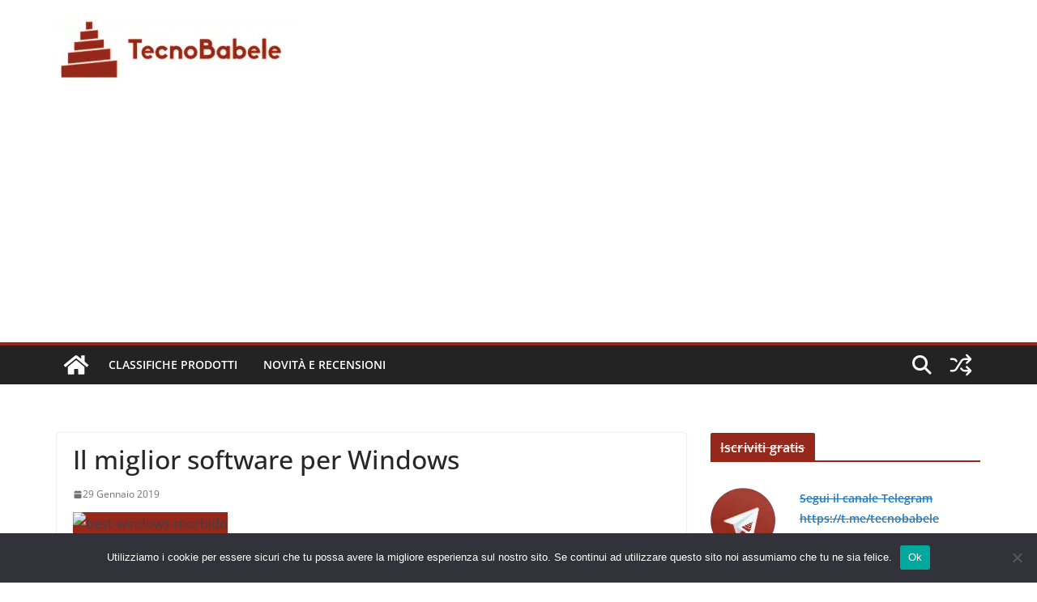

--- FILE ---
content_type: text/html; charset=UTF-8
request_url: https://www.tecnobabele.com/il-miglior-software-per-windows/2019-01-29/
body_size: 33776
content:
<!doctype html><html lang="it-IT" prefix="og: https://ogp.me/ns#"><head><meta charset="UTF-8"/><meta name="viewport" content="width=device-width, initial-scale=1"><link rel="profile" href="https://gmpg.org/xfn/11" /><title>Il miglior software per Windows - TecnoBabele</title><meta name="robots" content="follow, index, max-snippet:-1, max-video-preview:-1, max-image-preview:large"/><link rel="canonical" href="https://www.tecnobabele.com/il-miglior-software-per-windows/2019-01-29/" /><meta property="og:locale" content="it_IT" /><meta property="og:type" content="article" /><meta property="og:title" content="Il miglior software per Windows - TecnoBabele" /><meta property="og:url" content="https://www.tecnobabele.com/il-miglior-software-per-windows/2019-01-29/" /><meta property="og:site_name" content="TecnoBabele" /><meta property="article:section" content="Novità e Recensioni" /><meta property="article:published_time" content="2019-01-29T16:00:00+01:00" /><meta name="twitter:card" content="summary_large_image" /><meta name="twitter:title" content="Il miglior software per Windows - TecnoBabele" /><meta name="twitter:creator" content="@TecBab" /><meta name="twitter:label1" content="Scritto da" /><meta name="twitter:data1" content="Aranzulla Dei Poveri" /><meta name="twitter:label2" content="Tempo di lettura" /><meta name="twitter:data2" content="26 minuti" /> <script type="application/ld+json" class="rank-math-schema-pro">{"@context":"https://schema.org","@graph":[{"@type":["Person","Organization"],"@id":"https://www.tecnobabele.com/#person","name":"admin_tb","logo":{"@type":"ImageObject","@id":"https://www.tecnobabele.com/#logo","url":"https://www.tecnobabele.com/wp-content/uploads/2023/07/tecnobabele_512x128-300x75-1.webp","contentUrl":"https://www.tecnobabele.com/wp-content/uploads/2023/07/tecnobabele_512x128-300x75-1.webp","caption":"TecnoBabele","inLanguage":"it-IT","width":"300","height":"75"},"image":{"@type":"ImageObject","@id":"https://www.tecnobabele.com/#logo","url":"https://www.tecnobabele.com/wp-content/uploads/2023/07/tecnobabele_512x128-300x75-1.webp","contentUrl":"https://www.tecnobabele.com/wp-content/uploads/2023/07/tecnobabele_512x128-300x75-1.webp","caption":"TecnoBabele","inLanguage":"it-IT","width":"300","height":"75"}},{"@type":"WebSite","@id":"https://www.tecnobabele.com/#website","url":"https://www.tecnobabele.com","name":"TecnoBabele","publisher":{"@id":"https://www.tecnobabele.com/#person"},"inLanguage":"it-IT"},{"@type":"ImageObject","@id":"https://www.makeuseof.com/wp-content/uploads/2014/12/best-windows-soft.jpg","url":"https://www.makeuseof.com/wp-content/uploads/2014/12/best-windows-soft.jpg","width":"1920","height":"1080","inLanguage":"it-IT"},{"@type":"WebPage","@id":"https://www.tecnobabele.com/il-miglior-software-per-windows/2019-01-29/#webpage","url":"https://www.tecnobabele.com/il-miglior-software-per-windows/2019-01-29/","name":"Il miglior software per Windows - TecnoBabele","datePublished":"2019-01-29T16:00:00+01:00","dateModified":"2019-01-29T16:00:00+01:00","isPartOf":{"@id":"https://www.tecnobabele.com/#website"},"primaryImageOfPage":{"@id":"https://www.makeuseof.com/wp-content/uploads/2014/12/best-windows-soft.jpg"},"inLanguage":"it-IT"},{"@type":"Person","@id":"https://www.tecnobabele.com/author/iutak/","name":"Aranzulla Dei Poveri","url":"https://www.tecnobabele.com/author/iutak/","image":{"@type":"ImageObject","@id":"https://secure.gravatar.com/avatar/1bfdcc1d06c4f56e72571ed058b4cbcf85417e07767be45ee84e45e3d96eaa1d?s=96&amp;r=g","url":"https://secure.gravatar.com/avatar/1bfdcc1d06c4f56e72571ed058b4cbcf85417e07767be45ee84e45e3d96eaa1d?s=96&amp;r=g","caption":"Aranzulla Dei Poveri","inLanguage":"it-IT"},"sameAs":["https://twitter.com/TecBab"]},{"@type":"BlogPosting","headline":"Il miglior software per Windows - TecnoBabele","datePublished":"2019-01-29T16:00:00+01:00","dateModified":"2019-01-29T16:00:00+01:00","articleSection":"Novit\u00e0 e Recensioni","author":{"@id":"https://www.tecnobabele.com/author/iutak/","name":"Aranzulla Dei Poveri"},"publisher":{"@id":"https://www.tecnobabele.com/#person"},"name":"Il miglior software per Windows - TecnoBabele","@id":"https://www.tecnobabele.com/il-miglior-software-per-windows/2019-01-29/#richSnippet","isPartOf":{"@id":"https://www.tecnobabele.com/il-miglior-software-per-windows/2019-01-29/#webpage"},"image":{"@id":"https://www.makeuseof.com/wp-content/uploads/2014/12/best-windows-soft.jpg"},"inLanguage":"it-IT","mainEntityOfPage":{"@id":"https://www.tecnobabele.com/il-miglior-software-per-windows/2019-01-29/#webpage"}}]}</script> <link rel="alternate" type="application/rss+xml" title="TecnoBabele &raquo; Feed" href="https://www.tecnobabele.com/feed/" /><link rel="alternate" type="application/rss+xml" title="TecnoBabele &raquo; Feed dei commenti" href="https://www.tecnobabele.com/comments/feed/" /><link rel="alternate" title="oEmbed (JSON)" type="application/json+oembed" href="https://www.tecnobabele.com/wp-json/oembed/1.0/embed?url=https%3A%2F%2Fwww.tecnobabele.com%2Fil-miglior-software-per-windows%2F2019-01-29%2F" /><link rel="alternate" title="oEmbed (XML)" type="text/xml+oembed" href="https://www.tecnobabele.com/wp-json/oembed/1.0/embed?url=https%3A%2F%2Fwww.tecnobabele.com%2Fil-miglior-software-per-windows%2F2019-01-29%2F&#038;format=xml" /><link rel='preload' href='//cdn.shareaholic.net/assets/pub/shareaholic.js' as='script'/> <script data-no-minify='1' data-cfasync='false'>_SHR_SETTINGS = {"endpoints":{"local_recs_url":"https:\/\/www.tecnobabele.com\/wp-admin\/admin-ajax.php?action=shareaholic_permalink_related","ajax_url":"https:\/\/www.tecnobabele.com\/wp-admin\/admin-ajax.php"},"site_id":"316901117dba66dfaa04fa86d6274131","url_components":{"year":"2019","monthnum":"01","day":"29","hour":"16","minute":"00","second":"00","post_id":"77745","postname":"il-miglior-software-per-windows","category":"novita-e-recensioni"}};</script> <script data-no-minify='1' data-cfasync='false' src='//cdn.shareaholic.net/assets/pub/shareaholic.js' data-shr-siteid='316901117dba66dfaa04fa86d6274131' async ></script> <meta name='shareaholic:site_name' content='TecnoBabele' /><meta name='shareaholic:language' content='it-IT' /><meta name='shareaholic:url' content='https://www.tecnobabele.com/il-miglior-software-per-windows/2019-01-29/' /><meta name='shareaholic:keywords' content='cat:novità e recensioni, type:post' /><meta name='shareaholic:article_published_time' content='2019-01-29T16:00:00+01:00' /><meta name='shareaholic:article_modified_time' content='2019-01-29T16:00:00+01:00' /><meta name='shareaholic:shareable_page' content='true' /><meta name='shareaholic:article_author_name' content='Aranzulla Dei Poveri' /><meta name='shareaholic:site_id' content='316901117dba66dfaa04fa86d6274131' /><meta name='shareaholic:wp_version' content='9.7.13' /><meta name='shareaholic:image' content='https://www.makeuseof.com/wp-content/uploads/2014/12/best-windows-soft.jpg' /><meta property='og:image' content='https://www.makeuseof.com/wp-content/uploads/2014/12/best-windows-soft.jpg' /><link data-optimized="2" rel="stylesheet" href="https://www.tecnobabele.com/wp-content/litespeed/css/0eec05bd42b9a2f61319aad4089e9af0.css?ver=08e3c" /> <script type="text/javascript" src="https://www.tecnobabele.com/wp-includes/js/jquery/jquery.min.js?ver=3.7.1" id="jquery-core-js"></script> <link rel="https://api.w.org/" href="https://www.tecnobabele.com/wp-json/" /><link rel="alternate" title="JSON" type="application/json" href="https://www.tecnobabele.com/wp-json/wp/v2/posts/77745" /><link rel="EditURI" type="application/rsd+xml" title="RSD" href="https://www.tecnobabele.com/xmlrpc.php?rsd" /><meta name="generator" content="WordPress 6.9" /><link rel='shortlink' href='https://www.tecnobabele.com/?p=77745' /> <script data-ad-client="ca-pub-2632344148845599" async src="https://pagead2.googlesyndication.com/pagead/js/adsbygoogle.js"></script>  <script src="https://www.googletagmanager.com/gtag/js?id=G-Y1S9X16X8F" defer data-deferred="1"></script> <script src="[data-uri]" defer></script> <link rel="icon" href="https://www.tecnobabele.com/wp-content/uploads/2023/07/cropped-cropped-tecnobabele_logo_512_tr-32x32.webp" sizes="32x32" /><link rel="icon" href="https://www.tecnobabele.com/wp-content/uploads/2023/07/cropped-cropped-tecnobabele_logo_512_tr-192x192.webp" sizes="192x192" /><link rel="apple-touch-icon" href="https://www.tecnobabele.com/wp-content/uploads/2023/07/cropped-cropped-tecnobabele_logo_512_tr-180x180.webp" /><meta name="msapplication-TileImage" content="https://www.tecnobabele.com/wp-content/uploads/2023/07/cropped-cropped-tecnobabele_logo_512_tr-270x270.webp" /></head><body class="wp-singular post-template-default single single-post postid-77745 single-format-standard wp-custom-logo wp-embed-responsive wp-theme-colormag-pro cookies-not-set cm-header-layout-1 adv-style-1 cm-normal-container cm-right-sidebar right-sidebar wide light-skin"><div id="page" class="hfeed site">
<a class="skip-link screen-reader-text" href="#main">Skip to content</a><header id="cm-masthead" class="cm-header cm-layout-1 cm-layout-1-style-1 cm-full-width"><div class="cm-main-header"><div id="cm-header-1" class="cm-header-1"><div class="cm-container"><div class="cm-row"><div class="cm-header-col-1"><div id="cm-site-branding" class="cm-site-branding">
<a href="https://www.tecnobabele.com/" class="custom-logo-link" rel="home"><img data-lazyloaded="1" src="[data-uri]" width="300" height="75" data-src="https://www.tecnobabele.com/wp-content/uploads/2023/07/tecnobabele_512x128-300x75-1.webp" class="custom-logo" alt="TecnoBabele" decoding="async" /><noscript><img width="300" height="75" src="https://www.tecnobabele.com/wp-content/uploads/2023/07/tecnobabele_512x128-300x75-1.webp" class="custom-logo" alt="TecnoBabele" decoding="async" /></noscript></a></div></div><div class="cm-header-col-2"></div></div></div></div><div id="cm-header-2" class="cm-header-2"><nav id="cm-primary-nav" class="cm-primary-nav"><div class="cm-container"><div class="cm-row"><div class="cm-home-icon">
<a href="https://www.tecnobabele.com/"
title="TecnoBabele"
>
<svg class="cm-icon cm-icon--home" xmlns="http://www.w3.org/2000/svg" viewBox="0 0 28 22"><path d="M13.6465 6.01133L5.11148 13.0409V20.6278C5.11148 20.8242 5.18952 21.0126 5.32842 21.1515C5.46733 21.2904 5.65572 21.3685 5.85217 21.3685L11.0397 21.3551C11.2355 21.3541 11.423 21.2756 11.5611 21.1368C11.6992 20.998 11.7767 20.8102 11.7767 20.6144V16.1837C11.7767 15.9873 11.8547 15.7989 11.9937 15.66C12.1326 15.521 12.321 15.443 12.5174 15.443H15.4801C15.6766 15.443 15.865 15.521 16.0039 15.66C16.1428 15.7989 16.2208 15.9873 16.2208 16.1837V20.6111C16.2205 20.7086 16.2394 20.8052 16.2765 20.8953C16.3136 20.9854 16.3681 21.0673 16.4369 21.1364C16.5057 21.2054 16.5875 21.2602 16.6775 21.2975C16.7675 21.3349 16.864 21.3541 16.9615 21.3541L22.1472 21.3685C22.3436 21.3685 22.532 21.2904 22.6709 21.1515C22.8099 21.0126 22.8879 20.8242 22.8879 20.6278V13.0358L14.3548 6.01133C14.2544 5.93047 14.1295 5.88637 14.0006 5.88637C13.8718 5.88637 13.7468 5.93047 13.6465 6.01133ZM27.1283 10.7892L23.2582 7.59917V1.18717C23.2582 1.03983 23.1997 0.898538 23.0955 0.794359C22.9913 0.69018 22.8501 0.631653 22.7027 0.631653H20.1103C19.963 0.631653 19.8217 0.69018 19.7175 0.794359C19.6133 0.898538 19.5548 1.03983 19.5548 1.18717V4.54848L15.4102 1.13856C15.0125 0.811259 14.5134 0.632307 13.9983 0.632307C13.4832 0.632307 12.9841 0.811259 12.5864 1.13856L0.868291 10.7892C0.81204 10.8357 0.765501 10.8928 0.731333 10.9573C0.697165 11.0218 0.676038 11.0924 0.66916 11.165C0.662282 11.2377 0.669786 11.311 0.691245 11.3807C0.712704 11.4505 0.747696 11.5153 0.794223 11.5715L1.97469 13.0066C2.02109 13.063 2.07816 13.1098 2.14264 13.1441C2.20711 13.1784 2.27773 13.1997 2.35044 13.2067C2.42315 13.2137 2.49653 13.2063 2.56638 13.1849C2.63623 13.1636 2.70118 13.1286 2.7575 13.0821L13.6465 4.11333C13.7468 4.03247 13.8718 3.98837 14.0006 3.98837C14.1295 3.98837 14.2544 4.03247 14.3548 4.11333L25.2442 13.0821C25.3004 13.1286 25.3653 13.1636 25.435 13.1851C25.5048 13.2065 25.5781 13.214 25.6507 13.2071C25.7234 13.2003 25.794 13.1791 25.8584 13.145C25.9229 13.1108 25.98 13.0643 26.0265 13.008L27.207 11.5729C27.2535 11.5164 27.2883 11.4512 27.3095 11.3812C27.3307 11.3111 27.3379 11.2375 27.3306 11.1647C27.3233 11.0919 27.3016 11.0212 27.2669 10.9568C27.2322 10.8923 27.1851 10.8354 27.1283 10.7892Z" /></svg>
</a></div><div class="cm-header-actions"><div class="cm-random-post">
<a href="https://www.tecnobabele.com/nano-banana-pro-ha-fatto-scalpore-a-tarda-notte-ma-la-vera-novita-non-sono-state-le-immagini-generate-dallintelligenza-artificiale/2025-11-23/" title="Leggi un articolo casuale">
<svg class="cm-icon cm-icon--random-fill" xmlns="http://www.w3.org/2000/svg" viewBox="0 0 24 24"><path d="M16.812 13.176a.91.91 0 0 1 1.217-.063l.068.063 3.637 3.636a.909.909 0 0 1 0 1.285l-3.637 3.637a.91.91 0 0 1-1.285-1.286l2.084-2.084H15.59a4.545 4.545 0 0 1-3.726-2.011l-.3-.377-.055-.076a.909.909 0 0 1 1.413-1.128l.063.07.325.41.049.066a2.729 2.729 0 0 0 2.25 1.228h3.288l-2.084-2.085-.063-.069a.91.91 0 0 1 .063-1.216Zm0-10.91a.91.91 0 0 1 1.217-.062l.068.062 3.637 3.637a.909.909 0 0 1 0 1.285l-3.637 3.637a.91.91 0 0 1-1.285-1.286l2.084-2.084h-3.242a2.727 2.727 0 0 0-2.242 1.148L8.47 16.396a4.546 4.546 0 0 1-3.768 1.966v.002H2.91a.91.91 0 1 1 0-1.818h1.8l.165-.004a2.727 2.727 0 0 0 2.076-1.146l4.943-7.792.024-.036.165-.22a4.547 4.547 0 0 1 3.58-1.712h3.234l-2.084-2.084-.063-.069a.91.91 0 0 1 .063-1.217Zm-12.11 3.37a4.546 4.546 0 0 1 3.932 2.222l.152.278.038.086a.909.909 0 0 1-1.616.814l-.046-.082-.091-.166a2.728 2.728 0 0 0-2.173-1.329l-.19-.004H2.91a.91.91 0 0 1 0-1.819h1.792Z" /></svg>				</a></div><div class="cm-top-search">
<i class="fa fa-search search-top"></i><div class="search-form-top"><form action="https://www.tecnobabele.com/" class="search-form searchform clearfix" method="get" role="search"><div class="search-wrap">
<input type="search"
class="s field"
name="s"
value=""
placeholder="Cerca"
/><button class="search-icon" type="submit"></button></div></form></div></div></div><p class="cm-menu-toggle" aria-expanded="false">
<svg class="cm-icon cm-icon--bars" xmlns="http://www.w3.org/2000/svg" viewBox="0 0 24 24"><path d="M21 19H3a1 1 0 0 1 0-2h18a1 1 0 0 1 0 2Zm0-6H3a1 1 0 0 1 0-2h18a1 1 0 0 1 0 2Zm0-6H3a1 1 0 0 1 0-2h18a1 1 0 0 1 0 2Z"></path></svg>						<svg class="cm-icon cm-icon--x-mark" xmlns="http://www.w3.org/2000/svg" viewBox="0 0 24 24"><path d="m13.4 12 8.3-8.3c.4-.4.4-1 0-1.4s-1-.4-1.4 0L12 10.6 3.7 2.3c-.4-.4-1-.4-1.4 0s-.4 1 0 1.4l8.3 8.3-8.3 8.3c-.4.4-.4 1 0 1.4.2.2.4.3.7.3s.5-.1.7-.3l8.3-8.3 8.3 8.3c.2.2.5.3.7.3s.5-.1.7-.3c.4-.4.4-1 0-1.4L13.4 12z"></path></svg></p><div class="cm-menu-primary-container"><ul id="menu-mainmenu" class="menu"><li id="menu-item-79091" class="menu-item menu-item-type-taxonomy menu-item-object-category menu-item-79091"><a href="https://www.tecnobabele.com/category/classifiche-prodotti/">Classifiche Prodotti</a></li><li id="menu-item-79090" class="menu-item menu-item-type-taxonomy menu-item-object-category current-post-ancestor current-menu-parent current-post-parent menu-item-79090"><a href="https://www.tecnobabele.com/category/novita-e-recensioni/">Novità e Recensioni</a></li></ul></div></div></div></nav></div></div></header><div id="cm-content" class="cm-content"><div class="cm-container"><div class="cm-row"><div id="cm-primary" class="cm-primary"><div class="cm-posts clearfix "><article id="post-77745" class="post-77745 post type-post status-publish format-standard has-post-thumbnail hentry category-novita-e-recensioni"><div class="cm-post-content cm-single-post-content"><header class="cm-entry-header"><h1 class="cm-entry-title">
Il miglior software per Windows</h1></header><div class="cm-below-entry-meta cm-separator-default "><span class="cm-post-date" ><a href="https://www.tecnobabele.com/il-miglior-software-per-windows/2019-01-29/" rel="bookmark"><time class="entry-date published updated" datetime="2019-01-29T16:00:00+01:00"><svg class="cm-icon cm-icon--calendar-fill" xmlns="http://www.w3.org/2000/svg" viewBox="0 0 24 24"><path d="M21.1 6.6v1.6c0 .6-.4 1-1 1H3.9c-.6 0-1-.4-1-1V6.6c0-1.5 1.3-2.8 2.8-2.8h1.7V3c0-.6.4-1 1-1s1 .4 1 1v.8h5.2V3c0-.6.4-1 1-1s1 .4 1 1v.8h1.7c1.5 0 2.8 1.3 2.8 2.8zm-1 4.6H3.9c-.6 0-1 .4-1 1v7c0 1.5 1.3 2.8 2.8 2.8h12.6c1.5 0 2.8-1.3 2.8-2.8v-7c0-.6-.4-1-1-1z"></path></svg> 29 Gennaio 2019</time></a></span></div><div class="cm-entry-summary"><div style='display:none;' class='shareaholic-canvas' data-app='share_buttons' data-title='Il miglior software per Windows' data-link='https://www.tecnobabele.com/il-miglior-software-per-windows/2019-01-29/' data-app-id-name='post_above_content'></div><div><img data-lazyloaded="1" src="[data-uri]" fetchpriority="high" decoding="async" width="1680" height="840" data-src="https://www.makeuseof.com/wp-content/uploads/2014/12/best-windows-soft.jpg" class="attachment-featured size-featured wp-post-image" alt="best-windows-morbido" /><noscript><img fetchpriority="high" decoding="async" width="1680" height="840" src="https://www.makeuseof.com/wp-content/uploads/2014/12/best-windows-soft.jpg" class="attachment-featured size-featured wp-post-image" alt="best-windows-morbido" /></noscript></div><p> Come utente di Windows, hai accesso a innumerevoli applicazioni gratuite. Di quali puoi fidarti e quali sono i migliori?</p><p> Consulta questo elenco per idee e scopri app che non sapevi esistessero. Siamo costantemente alla ricerca del miglior software Windows e dei <a href="//tecnobabele.com/9-cleanest-safest-websites-download-free-software-windows/">luoghi in cui scaricarli</a> , per tutte le tue esigenze. La maggior parte delle applicazioni consigliate qui sono gratuite e puoi trovare rapidamente ciò di cui hai bisogno sfogliando i programmi elencati per categoria.</p><p> Si noti che alcuni programmi di installazione contengono bloatware, adware inutile preselezionato per l&#39;installazione. È la rovina del freeware. Pertanto, <strong><a href="https://unchecky.com/" target="_blank" rel="noopener">Unchecky</a> dovrebbe essere la prima app di questo elenco che dovresti installare</strong> perché può aiutarti a individuare le checkbox che ti impegnano a scaricare e installare app in bundle di cui non hai bisogno.</p><p> <strong>Jump Ahead:</strong> <a href="#Antivirus">Antivirus</a> | <a href="#Audio">Strumenti audio</a> | <a href="#Backup">Backup e sincronizzazione</a> | <a href="#Browsers">Browser</a> | <a href="#Communication">Strumenti di comunicazione</a> | <a href="#Defragging">Deframmentare</a> | <a href="#Download">Scarica strumenti</a> | <a href="#Email">Client di posta elettronica</a> <a href="#Files">Gestione dei file</a> | <a href="#Recovery">Recupero file</a> | <a href="#Storage">Archiviazione file</a> | <a href="#ImageEditors">Editor di immagini</a> | <a href="#ImageViewers">Visualizzatori di immagini</a> | <a href="#Maintenance">Manutenzione</a> | <a href="#Miscellaneous">Varie</a> | <a href="#Optical">Strumenti per l&#39;immagine ottica e disco</a> | <a href="#PDF">Strumenti PDF</a> | <a href="#Productivity">Produttività</a> | <a href="#Reading">Lettura</a> | <a href="#TextEditing">Modifica del testo</a> | <a href="#Uninstallers">Disinstallatori</a> | <a href="#Video">Strumenti video</a></p><h2 id="Antivirus"> Antivirus, malware e firewall</h2><p> Il software antivirus è una pietra miliare nella protezione del computer da attacchi esterni. Anche se non dovrebbe essere la tua unica protezione, è importante <strong>installare solo una singola applicazione antivirus</strong> ! L&#39;installazione di diversi strumenti antivirus sullo stesso computer può potenzialmente causare problemi, fino al punto in cui bloccano il computer.</p><p> Consulta la nostra guida dedicata per un <a href="//tecnobabele.com/best-security-antivirus-apps/">elenco completo degli strumenti antivirus e di sicurezza che</a> è necessario installare per proteggere il tuo computer Windows.</p><h2 id="Audio"> Strumenti audio</h2><h3> foobar2000</h3><p><img data-lazyloaded="1" src="[data-uri]" decoding="async" class="aligncenter lazy-load" data-src="//www.makeuseof.com/wp-content/uploads/2014/12/foobar2000.png" alt="foobar2000" /><noscript><img decoding="async" class="aligncenter lazy-load" src="//www.makeuseof.com/wp-content/uploads/2014/12/foobar2000.png" alt="foobar2000" /></noscript></p><p> Avanzato lettore audio multipiattaforma con interfaccia utente personalizzabile. Supporta la riproduzione senza pause, è in grado di estrarre CD audio e transcodificare i formati audio supportati, ed è meglio utilizzato con scorciatoie da tastiera personalizzate.</p><p> <strong>Scarica:</strong> <a href="http://www.foobar2000.org/" target="_blank" rel="noopener">foobar2000</a> (gratuito)</p><h3> MediaMonkey</h3><p><iframe width="500" height="281" src="https://www.youtube.com/embed/S_kFus6PAd0?feature=oembed" frameborder="0" allow="accelerometer; autoplay; encrypted-media; gyroscope; picture-in-picture" allowfullscreen></iframe></p><p> Se hai una raccolta multimediale di grandi dimensioni, MediaMonkey può aiutarti a mantenerla organizzata. Gestisce file video e audio, playlist e può riempire automaticamente le informazioni sulla traccia mancante.</p><p> La versione Gold ti offre strappi perfetti, supporto per collezioni personalizzate, conversioni audio / video al volo, ricerche avanzate e playlist automatiche, codifica MP3 illimitata, timer di spegnimento e altro ancora.</p><p> <strong>Scarica:</strong> <a href="http://www.mediamonkey.com/download/" target="_blank" rel="noopener">MediaMonkey</a> (gratuito) <br /> <strong>Scarica:</strong> <a href="http://www.mediamonkey.com/register/en/" target="_blank" rel="noopener">MediaMonkey Gold</a> (da € 24,95)</p><h3> MusicBee</h3><p><iframe width="500" height="281" src="https://www.youtube.com/embed/4puOk3W1SR0?feature=oembed" frameborder="0" allow="accelerometer; autoplay; encrypted-media; gyroscope; picture-in-picture" allowfullscreen></iframe></p><p> MusicBee è il gestore musicale che trasforma il tuo computer in un jukebox musicale. È dotato di auto-tagging, funzionalità multiple per ottimizzare la qualità del suono, può sincronizzare la tua raccolta musicale su tutti i dispositivi e persino in una versione portatile.</p><p> <strong>Scarica:</strong> <a href="https://getmusicbee.com/" target="_blank" rel="noopener">MusicBee</a> (gratuito)</p><h3> Spotify</h3><p><img data-lazyloaded="1" src="[data-uri]" decoding="async" class="aligncenter lazy-load" data-src="//www.makeuseof.com/wp-content/uploads/2017/03/spotify-myths-670x335.jpg" alt="Spotify lettore musicale" width="670" height="335" /><noscript><img decoding="async" class="aligncenter lazy-load" src="//www.makeuseof.com/wp-content/uploads/2017/03/spotify-myths-670x335.jpg" alt="Spotify lettore musicale" width="670" height="335" /></noscript></p><p> Servizio di streaming musicale completo di integrazione con Facebook, gestione di iDevice e riproduzione di musica da altoparlanti remoti.</p><p> <strong>Scarica:</strong> <a href="https://www.spotify.com" target="_blank" rel="noopener">Spotify</a> (gratuito) <br /> <strong>Scarica:</strong> <a href="https://www.spotify.com/ca-en/premium/" target="_blank" rel="noopener">Spotify Premium</a> (da 9,99 al mese, prova gratuita)</p><p> Altre applicazioni degne di nota in questa categoria:</p><ul><li> <a href="http://aimp.ru/index.php" target="_blank" rel="noopener">AIMP3</a> , un gestore di librerie musicali e lettore audio leggero, che rivaleggia con foobar2000.</li><li> <a href="http://audacity.sourceforge.net/" target="_blank" rel="noopener">Audacity</a> , un software open source per la registrazione e la modifica di tracce audio e suoni.</li><li> <a href="http://www.xdlab.ru/en/" target="_blank" rel="noopener">TagScanner</a> è un programma multifunzione per l&#39;organizzazione e la gestione della tua collezione musicale.</li><li> <a href="http://audacious-media-player.org/" target="_blank" rel="noopener">Audacious</a> , un lettore audio open source per Linux e Windows che conserva le risorse di sistema. Supporta le playlist, lo streaming online e le skin classiche di Winamp.</li><li> <a href="http://www.helium-music-manager.com/" target="_blank" rel="noopener">Elio</a> , uno strumento per gestire tutte le tue esigenze audio. Supporta la catalogazione, la codifica, la riproduzione e la ridenominazione dei file audio.</li><li> <a href="http://www.tomahawk-player.org/" target="_blank" rel="noopener">Tomahawk</a> , un lettore di musica sociale multipiattaforma che unisce download, archiviazione di musica cloud, stazioni radio e flussi da varie fonti in un&#39;unica interfaccia giocatore in cui è possibile condividerli con gli amici. Sfortunatamente, Tomahawk non è ancora passato a una connessione sicura.</li></ul><h2 id="Backup"> Backup e sincronizzazione</h2><p> Quando il computer è dotato di Windows 8 o 10, non è necessario disporre di una flotta di strumenti di backup. Le ultime versioni di Windows sono dotate di un backup di Time Machine integrato chiamato Cronologia file. E con OneDrive puoi sincronizzare file e cartelle su tutti i dispositivi. Tuttavia non fa mai male avere soluzioni di backup alternative.</p><h3> Macrium Reflect Free</h3><p><iframe width="500" height="281" src="https://www.youtube.com/embed/Ct_9qmbf3aA?feature=oembed" frameborder="0" allow="accelerometer; autoplay; encrypted-media; gyroscope; picture-in-picture" allowfullscreen></iframe></p><p> Gratuito per uso non commerciale e domestico, questo strumento di backup consente di salvare il clone o l&#39;immagine del disco su supporti di memorizzazione locali e di rete. Per accelerare i backup regolari e ridurre lo spazio di archiviazione, è possibile utilizzare immagini differenziali. Utilizzare i modelli di backup per configurare backup pianificati senza file di chiavi mancanti.</p><p> La versione Home include anche backup incrementali per risparmiare spazio di archiviazione, rapida clonazione delta e ripristino per rip<br />
ristino rapido del disco, backup di file e cartelle, crittografia di backup, protezione ransomware e altro.</p><p> <strong>Scarica:</strong> <a href="https://www.macrium.com/reflectfree" target="_blank" rel="noopener">Macrium Reflect</a> (gratuito) <br /> <strong>Download:</strong> <a href="https://www.macrium.com/products/home" target="_blank" rel="noopener">Macrium Reflect Home</a> (€ 69,95 per una licenza, prova gratuita di 30 giorni)</p><h3> FreeFileSync</h3><p><img data-lazyloaded="1" src="[data-uri]" decoding="async" class="aligncenter lazy-load" data-src="//www.makeuseof.com/wp-content/uploads/2014/12/FreeFileSync.png" alt="FreeFileSync" /><noscript><img decoding="async" class="aligncenter lazy-load" src="//www.makeuseof.com/wp-content/uploads/2014/12/FreeFileSync.png" alt="FreeFileSync" /></noscript></p><p> Strumento di confronto e sincronizzazione delle cartelle open source ottimizzato per facilità d&#39;uso. Disponibile anche per Linux e Mac e come app per Windows portatile. Abbiamo pensato che fosse uno strumento di sincronizzazione migliore rispetto a SyncToy di Microsoft, che da allora è stato interrotto. <strong>Assicurati di deselezionare bloatware durante l&#39;installazione.</strong></p><p> <strong>Download:</strong> <a href="https://www.freefilesync.org/" target="_blank" rel="noopener">FreeFileSync</a> (gratuito)</p><p> Se i nags sono un no-go, prova le seguenti alternative:</p><ul><li> <a href="http://www.fbackup.com/" target="_blank" rel="noopener">FBackup</a> invece viene fornito con funzionalità simili a FreeFileSync e supporta plugin per backup tipici, come i profili di Firefox o IE preferiti.</li><li> <a href="http://www.softpedia.com/get/System/Back-Up-and-Recovery/Cobian-Backup.shtml" target="_blank" rel="noopener">Cobian Backup</a> viene fornito con <a title="Cobian Backup - Il miglior backup che un computer Windows può ottenere gratuitamente" href="//tecnobabele.com/cobian-backup-best-backup-windows-computer-free-windows/">funzionalità di backup avanzate</a> simili ma non è stato aggiornato per alcuni anni.</li></ul><h3> EaseUS Todo Backup</h3><p><iframe width="500" height="281" src="https://www.youtube.com/embed/ALP132ZzoR8?feature=oembed" frameborder="0" allow="accelerometer; autoplay; encrypted-media; gyroscope; picture-in-picture" allowfullscreen></iframe></p><p> Questa è una soluzione di backup gratuita che include un&#39;opzione di ripristino di emergenza. Lo strumento può eseguire il backup di file e cartelle, creare un&#39;immagine dell&#39;intero sistema operativo o clonare i dischi per migrare i dati. Supporta backup completo completo, backup incrementale e backup differenziale.</p><p> <strong>Scarica:</strong> <a href="http://www.todo-backup.com/products/home/free-backup-software.htm" target="_blank" rel="noopener">EaseUS Todo Backup</a> (gratuito)</p><p> alternative:</p><ul><li> <a href="http://clonezilla.org/" target="_blank" rel="noopener">Clonezilla Live</a> , un&#39;alternativa open source e multipiattaforma per le unità di clonazione</li><li> <a href="http://www.runtime.org/driveimage-xml.htm" target="_blank" rel="noopener">DrimeImage XML</a> , uno strumento per il backup di unità o partizioni e sfogliare e ripristinare le immagini.</li></ul><p> Altre app in questa categoria:</p><ul><li> <a href="http://www.2brightsparks.com/download-syncback.html" target="_blank" rel="noopener">SyncBack</a> supporta backup programmati su un server FTP.</li><li> <a href="https://www.box.com" target="_blank" rel="noopener">Box</a> , storage online e soluzione di sincronizzazione multipiattaforma per gli utenti business che offre spazio illimitato per tre o più utenti, a partire da € 45 al mese. I trasferimenti di file sono crittografati con SSL di alta qualità e memorizzati con crittografia AES a 256 bit.</li></ul><h2 id="Browsers"> browser</h2><h3> Cromo</h3><p><img data-lazyloaded="1" src="[data-uri]" decoding="async" class="aligncenter lazy-load" data-src="//www.makeuseof.com/wp-content/uploads/2014/12/Google-Chrome.png" alt="Browser Google Chrome" width="640" height="483" /><noscript><img decoding="async" class="aligncenter lazy-load" src="//www.makeuseof.com/wp-content/uploads/2014/12/Google-Chrome.png" alt="Browser Google Chrome" width="640" height="483" /></noscript></p><p> Il browser di design minimale di Google passato da zero a eroe in tempi record. Miglior browser se sei già venduto su prodotti Google. Riceve frequenti aggiornamenti automatici e supporta le estensioni dal Google Play Store. Consulta la nostra <a title="La semplice guida a Google Chrome" href="//tecnobabele.com/browsing-at-warp-speed-your-guide-to-chrome/">guida a Google Chrome</a> per scoprire le impostazioni personalizzate e gli hack.</p><p> <strong>Scarica:</strong> <a href="https://www.google.com/chrome" target="_blank" rel="noopener">Chrome</a> (gratuito)</p><h3> Firefox</h3><p><iframe width="500" height="281" src="https://www.youtube.com/embed/VJ0rRrQLnlM?feature=oembed" frameborder="0" allow="accelerometer; autoplay; encrypted-media; gyroscope; picture-in-picture" allowfullscreen></iframe></p><p> Con oltre 6.000 componenti aggiuntivi, Firefox rimane il browser più personalizzabile sul mercato, offrendo ai suoi utenti più libertà di quanto lo sarà mai Chrome. Dovresti <a href="//tecnobabele.com/switch-chrome-firefox/">passare da Chrome a Firefox</a> ? L&#39;ultimo Firefox Quantum è più veloce, più leggero e più privato di Chrome.</p><p> <strong>Scarica:</strong> <a href="http://www.mozilla.org/en-US/firefox/new/" target="_blank" rel="noopener">Firefox</a> (gratuito)</p><h3> musica lirica</h3><p><iframe width="500" height="281" src="https://www.youtube.com/embed/2yrG3auDUA8?feature=oembed" frameborder="0" allow="accelerometer; autoplay; encrypted-media; gyroscope; picture-in-picture" allowfullscreen></iframe></p><p> Opera ha aperto la strada a nuove funzionalità come le schede o la composizione rapida. Sta lavorando duro per rimanere il browser più veloce sul mercato. Le sue ultime funzionalità sono una VPN gratuita integrata e un risparmio di batteria. Inoltre, supporta le estensioni di Chrome. E &#39;finalmente ora di <a href="//tecnobabele.com/opera-chrome-switch/">rilasciare Chrome per Opera</a> ?</p><p> <strong>Scarica:</strong> <a href="http://www.opera.com/" target="_blank" rel="noopener">Opera</a> (gratuito)</p><p> Altri browser importanti:</p><ul><li> <a href="http://www.maxthon.com/" target="_blank" rel="noopener">Maxthon</a> e <a href="http://www.maxthon.com/mx5/" target="_blank" rel="noopener">Maxthon Cloud Browser</a> , i tuoi assistenti informatici per la navigazione nel 21 ° secolo.</li><li> <a href="https://vivaldi.com/" target="_blank" rel="noopener">Vivaldi</a> , un browser più personale e ideale per utenti esperti.</li></ul><p> <a href="//tecnobabele.com/which-browser-is-best-edge-vs-chrome-vs-opera-vs-firefox/">Quale browser è il migliore per te?</a></p><h2 id="Communication"> Strumenti di comunicazione</h2><h3> Skype</h3><p><img data-lazyloaded="1" src="[data-uri]" decoding="async" class="aligncenter lazy-load" data-src="//www.makeuseof.com/wp-content/uploads/2014/12/Skype.png" alt="Skype" /><noscript><img decoding="async" class="aligncenter lazy-load" src="//www.makeuseof.com/wp-content/uploads/2014/12/Skype.png" alt="Skype" /></noscript></p><p> L&#39;applicazione VoIP cross-platform obsoleta di Microsoft rimane uno strumento popolare per rimanere in contatto con amici e familiari. Skype offre tariffe ragionevoli per chiamare cellulari e telefoni fissi e pacchetti di abbonamento interessanti. Nel tentativo di competere con Google Hangouts, Skype ora supporta le chat video di gruppo per account non premium.</p><p> Nota che Microsoft ha ritirato il classico (desktop) Skype nel novembre 2018. Quando scarichi Skype ora, sarà l&#39;app di Windows 10.</p><p> <strong>Scarica:</strong> <a href="https://www.skype.com/" target="_blank" rel="noopener">Skype</a> (gratuito)</p><p> Se Skype non lo interrompe più, dai un&#39;occhiata a queste <a href="//tecnobabele.com/skype-alternatives-windows/">alternative Skype</a> .</p><h3> Pidgin</h3><p><img data-lazyloaded="1" src="[data-uri]" decoding="async" class="aligncenter lazy-load" data-src="//www.makeuseof.com/wp-content/uploads/2012/06/pidgin-account-setup.png" alt="Pidgin" /><noscript><img decoding="async" class="aligncenter lazy-load" src="//www.makeuseof.com/wp-content/uploads/2012/06/pidgin-account-setup.png" alt="Pidgin" /></noscript></p><p> Client di chat di facile utilizzo, open source, multipiattaforma e multiprotocollo. Supporta tutti i principali programmi di chat e plugin sviluppati da terze parti.</p><p> <strong>Scarica:</strong> <a href="http://www.pidgin.im/" target="_blank" rel="noopener">Pidgin</a> (gratuito)</p><h3> TeamSpeak</h3><p><iframe width="500" height="281" src="https://www.youtube.com/embed/d_zTtxdXwFM?feature=oembed" frameborder="0" allow="accelerometer; autoplay; encrypted-media; gyroscope; picture-in-picture" allowfullscreen></iframe></p><p> Creato per i giocatori, TeamSpeak è una soluzione VoIP popolare che funziona su una vasta gamma di dispositivi desktop e mobili.</p><p> <strong>Scarica:</strong> <a href="http://www.teamspeak.com/" target="_blank" rel="noopener">TeamSpeak</a> (gratuito)</p><h3> Discordia</h3><p><img data-lazyloaded="1" src="[data-uri]" decoding="async" class="size-full wp-image-831091 aligncenter lazy-load" data-src="//www.makeuseof.com/wp-content/uploads/2019/01/Discord.png" alt="Discordia" width="670" height="356" /><noscript><img decoding="async" class="size-full wp-image-831091 aligncenter lazy-load" src="//www.makeuseof.com/wp-content/uploads/2019/01/Discord.png" alt="Discordia" width="670" height="356" /></noscript></p><p> Stanco di Skype, non vuoi pagare per TeamSpeak, ma hai bisogno di uno strumento per c<br />
omunicare con i tuoi amici? Dai una prova a Discord. Questa chat vocale e di testo per i giocatori è gratuita, sicura e funziona su telefono, browser o computer desktop. <span></span></p><p> <strong>Scarica:</strong> <a href="https://discordapp.com/" target="_blank" rel="noopener">Discord</a> (gratuito)</p><p> Strumenti simili:</p><ul><li> <a href="http://mumble.sourceforge.net/" target="_blank" rel="noopener">Mambo</a> , un software di chat vocale open source, specifico per i giochi.</li><li> <a href="https://obsproject.com/" target="_blank" rel="noopener">OBS Studio</a> di Open Broadcaster Software (OBS) è uno dei migliori strumenti per <a href="//tecnobabele.com/how-to-live-stream-your-gaming-sessions-using-open-broadcaster-software/">vivere in streaming le tue sessioni di gioco</a> .</li></ul><h2 id="Defragging"> defragging</h2><p> I dati frammentati possono rallentare il tuo computer. La deframmentazione ripristina l&#39;ordine sul tuo disco rigido. Si noti che la deframmentazione di un&#39;unità a stato solido (SSD) può ridurne la durata.</p><h3> Piriform Defraggler</h3><p><img data-lazyloaded="1" src="[data-uri]" decoding="async" class="aligncenter lazy-load" data-src="//www.makeuseof.com/wp-content/uploads/2012/09/Defraggler.png" alt="Piriform Defraggler" width="590" height="550" /><noscript><img decoding="async" class="aligncenter lazy-load" src="//www.makeuseof.com/wp-content/uploads/2012/09/Defraggler.png" alt="Piriform Defraggler" width="590" height="550" /></noscript></p><p> Dai creatori di CCleaner arriva Defraggler, uno strumento di deframmentazione portatile, con caratteristiche solide, abbinato a un&#39;interfaccia piacevole e intuitiva. È possibile eseguire il benchmarking dell&#39;unità, visualizzare un elenco di file e mappare le unità, nonché esaminare lo stato delle unità.</p><p> <strong>Download:</strong> <a href="http://www.piriform.com/defraggler" target="_blank" rel="noopener">Defraggler</a> (gratuito) <br /> <strong>Download:</strong> <a href="https://secure.ccleaner.com/502/uurl-asqzp37r4j" target="_blank" rel="noopener">Defraggler Professional</a> (€ 19,95)</p><p> Un&#39;alternativa a Defraggler è <a href="https://www.iobit.com/en/iobitsmartdefrag.php" target="_blank" rel="noopener">IObit Smart Defrag</a> , che è facile da configurare e funziona in background.</p><h2 id="Download"> Scarica strumenti</h2><h3> qBittorrent</h3><p><img data-lazyloaded="1" src="[data-uri]" decoding="async" class="aligncenter lazy-load" data-src="//www.makeuseof.com/wp-content/uploads/2018/03/qBittorrent-Interface.png" alt="qBittorrent" width="670" height="327" /><noscript><img decoding="async" class="aligncenter lazy-load" src="//www.makeuseof.com/wp-content/uploads/2018/03/qBittorrent-Interface.png" alt="qBittorrent" width="670" height="327" /></noscript></p><p> qBittorrent è un client BitTorrent gratuito e open source. È generalmente considerata <a href="//tecnobabele.com/best-torrent-clients/">la migliore alternativa di uTorrent</a> . A differenza del client che è stato progettato per sostituire, è libero da bloatware e pubblicità.</p><p> <strong>Download:</strong> <a href="https://www.qbittorrent.org/" target="_blank" rel="noopener">qBittorrent</a> (gratuito)</p><h3> Trasmissione</h3><p><img data-lazyloaded="1" src="[data-uri]" decoding="async" class="aligncenter lazy-load" data-src="//www.makeuseof.com/wp-content/uploads/2016/04/transmission-640x437.png" alt="Trasmissione" width="640" height="437" /><noscript><img decoding="async" class="aligncenter lazy-load" src="//www.makeuseof.com/wp-content/uploads/2016/04/transmission-640x437.png" alt="Trasmissione" width="640" height="437" /></noscript></p><p> Un client BitTorrent open source e multipiattaforma costruito da volontari. È completo, non raggruppa adware e non traccerà i suoi utenti. Di conseguenza, è leggero e molto più piacevole da usare.</p><p> <strong>Download:</strong> <a href="https://transmissionbt.com/" target="_blank" rel="noopener">trasmissione</a> (gratuita)</p><h3> JDownloader</h3><p><img data-lazyloaded="1" src="[data-uri]" decoding="async" class="aligncenter lazy-load" data-src="//www.makeuseof.com/wp-content/uploads/2014/12/JDownloader.png" alt="JDownloader" /><noscript><img decoding="async" class="aligncenter lazy-load" src="//www.makeuseof.com/wp-content/uploads/2014/12/JDownloader.png" alt="JDownloader" /></noscript></p><p> Download manager gratuito e open source. Consente di avviare, arrestare e sospendere i download, impostare i limiti di larghezza di banda e auto-estrarre gli archivi. Il tuo antivirus potrebbe rilevarlo come una minaccia, ma ti assicuro che si tratta di un falso positivo. <strong>Potenzialmente viene imballato con bloatware.</strong></p><p> <strong>Scarica:</strong> <a href="http://jdownloader.org/home/index?s=lng_en" target="_blank" rel="noopener">JDownloader</a> (gratuito)</p><p> Altre alternative:</p><ul><li> <a href="http://www.flashget.com/index_en.htm" target="_blank" rel="noopener">FlashGet</a> può scaricare video da varie fonti, collaborare con il tuo antivirus e ottimizzare le risorse del sistema.</li><li> <a href="http://www.freedownloadmanager.org/" target="_blank" rel="noopener">Download Manager gratuito</a> supporta HTTP, FTP e BitTorrent. È possibile ripristinare i download interrotti e regolare l&#39;utilizzo del traffico.</li></ul><h2 id="Email"> Client di posta elettronica</h2><h3> Thunderbird</h3><p><img data-lazyloaded="1" src="[data-uri]" decoding="async" class="aligncenter lazy-load" data-src="//www.makeuseof.com/wp-content/uploads/2014/12/Thunderbird.png" alt="Client di posta elettronica Thunderbird" width="640" height="396" /><noscript><img decoding="async" class="aligncenter lazy-load" src="//www.makeuseof.com/wp-content/uploads/2014/12/Thunderbird.png" alt="Client di posta elettronica Thunderbird" width="640" height="396" /></noscript></p><p> Il client di posta elettronica affidabile e facile da usare di Mozilla. Supporta schede, <a href="//tecnobabele.com/10-must-have-thunderbird-addons-25-more/">componenti aggiuntivi</a> ed è anche disponibile come app portatile. E nel 2019, Mozilla ha annunciato che riprenderà lo sviluppo di Thunderbird.</p><p> <strong>Scarica:</strong> <a href="https://www.mozilla.org/en-US/thunderbird/" target="_blank" rel="noopener">Thunderbird</a> (gratuito)</p><p> In <a href="https://getmailspring.com/" target="_blank" rel="noopener">cima</a> alla nostra lista di <a href="//tecnobabele.com/5-of-the-best-desktop-email-clients-for-windows-that-dont-cost-a-dime/">client di posta elettronica desktop gratuiti ci</a> sono anche <a href="https://getmailspring.com/" target="_blank" rel="noopener">Mailspring</a> e <a href="https://www.getmailbird.com/" target="_blank" rel="noopener">Mailbird</a> . La <a href="//tecnobabele.com/3-best-free-alternatives-to-microsoft-outlook/">migliore alternativa gratuita a Microsoft Outlook</a> , tuttavia, è <a href="https://www.essentialpim.com/pc-version/pro-vs-free" target="_blank" rel="noopener">EssentialPIM</a> .</p><h2 id="Files"> Gestione dei file</h2><h3> TeraCopy</h3><p><img data-lazyloaded="1" src="[data-uri]" decoding="async" class="aligncenter lazy-load" data-src="//www.makeuseof.com/wp-content/uploads/2008/01/terracopy.gif" alt="TeraCopy" /><noscript><img decoding="async" class="aligncenter lazy-load" src="//www.makeuseof.com/wp-content/uploads/2008/01/terracopy.gif" alt="TeraCopy" /></noscript></p><p> Copia e sposta i file alla massima velocità e metti in pausa e riprendi i trasferimenti di file. Quando si verifica un problema, TeraCopy non interromperà un trasferimento come fa Windows Explorer. Invece, ti mostrerà i file falliti dopo che il trasferimento è stato completato.</p><p> <strong>Scarica:</strong> <a href="http://www.codesector.com/teracopy.php" target="_blank" rel="noopener">TeraCopy</a> (gratuito)</p><h3> Maestro partizione EaseUS</h3><p><img data-lazyloaded="1" src="[data-uri]" decoding="async" class="aligncenter lazy-load" data-src="//www.makeuseof.com/wp-content/uploads/2013/02/EaseUS-Partition-Master-Start-Screen.png" alt="Maestro partizione EaseUS" /><noscript><img decoding="async" class="aligncenter lazy-load" src="//www.makeuseof.com/wp-content/uploads/2013/02/EaseUS-Partition-Master-Start-Screen.png" alt="Maestro partizione EaseUS" /></noscript></p><p> EaseUS Partition Master è un&#39;alternativa avanzata al gestore di partizioni di Windows integrato. Supporta la fusione di partizioni adiacenti, la copia di partizioni e dischi, l&#39;aggiornamento del disco di sistema su un&#39;unità più grande e il recupero di partizioni cancellate o perse dallo spazio non allocato.</p><p> La versione Pro consente di gestire volumi dinamici, migrare il sistema operativo su SSD / HDD senza reinstallazione, supporta Windows Storage Spaces, passare da MBR a GPT senza perdere dati e altro ancora.</p><p> <strong>Scarica:</strong> <a href="https://www.easeus.com/download.htm" target="_blank" rel="noopener">EaseUS Partition Master</a> (gratuito) <br /> <strong>Download:</strong> <a href="https://www.easeus.com/partition-manager/epm-pro.html" target="_blank" rel="noopener">EaseUS Partition Master Pro</a> (€ 39,95, prova gratuita)</p><h3> FileZilla</h3><p><img data-lazyloaded="1" src="[data-uri]" decoding="async" class="aligncenter lazy-load" data-src="//www.makeuseof.com/wp-content/uploads/2014/12/FileZilla.png" alt="FileZilla" /><noscript><img decoding="async" class="aligncenter lazy-load" src="//www.makeuseof.com/wp-content/uploads/2014/12/FileZilla.png" alt="FileZilla" /></noscript></p><p> Un client FTP gratuito, leggero e robusto per il trasferimento di file da e verso il web.</p><p> <strong>Scarica:</strong> <a href="https://filezilla-project.org/" target="_blank" rel="noopener">FileZilla</a> (gratuito)</p><h3> MultiCommander</h3><p><img data-lazyloaded="1" src="[data-uri]" decoding="async" class="aligncenter lazy-load" data-src="//www.makeuseof.com/wp-content/uploads/2014/12/MultiCommander.png" alt="MultiCommander" /><noscript><img decoding="async" class="aligncenter lazy-load" src="//www.makeuseof.com/wp-content/uploads/2014/12/MultiCommander.png" alt="MultiCommander" /></noscript></p><p> Un file manager alternativo ricco di funzionalità in Esplora file di Windows che utilizza un layout a doppio pannello. Se tutto ciò che desideri è un file explorer che supporta le schede, ti consigliamo <a href="http://explorerplusplus.com/" target="_blank" rel="noopener">Explorer ++</a> . Per ulteriori opzioni, consulta questo articolo sugli <a title="Alternative divertenti e utili per Windows Explorer" href="//tecnobabele.com/fun-and-useful-alternatives-for-windows-explorer/">esploratori di file alternativi</a> .</p><p> <strong>Download:</strong> <a href="http://multicommander.com/" target="_blank" rel="noopener">MultiCommander</a> (gratuito)</p><p> Strumenti aggiuntivi in ​​que<br />
sta sezione:</p><ul><li> <a href="http://www.7-zip.org/" target="_blank" rel="noopener">7-Zip</a> , un <a title="Come estrarre i file da ZIP, RAR, 7z e altri archivi comuni" href="//tecnobabele.com/extract-files-zip-rar-7z-common-archives/">gestore di archivi</a> gratuito che può estrarre o comprimere in ZIP, RAR e molti altri file di archivio.</li><li> <a href="https://www.legroom.net/software/uniextract" target="_blank" rel="noopener">Universal Extractor</a> , può decomprimere ed estrarre file da qualsiasi tipo di archivio o programma di installazione, inclusi file ZIP, RAR ed EXE.</li><li> <a href="http://www.dropitproject.com/" target="_blank" rel="noopener">DropIt</a> può ordinare automaticamente i file in base al tipo di file.</li></ul><h2 id="Recovery"> Recupero file</h2><p> Hai mai desiderato poter tornare indietro nel tempo per recuperare i file persi? Con i seguenti strumenti, non hai bisogno né di un condensatore DeLorean né di un flusso, un po &#39;di fortuna lo farà. Ricorda solo di non scrivere alcun dato sul disco dal quale desideri recuperare i file.</p><h3> Recuva</h3><p><img data-lazyloaded="1" src="[data-uri]" decoding="async" class="aligncenter lazy-load" data-src="//www.makeuseof.com/wp-content/uploads/2014/12/Recuva.png" alt="Piriform Recuva" width="640" height="498" /><noscript><img decoding="async" class="aligncenter lazy-load" src="//www.makeuseof.com/wp-content/uploads/2014/12/Recuva.png" alt="Piriform Recuva" width="640" height="498" /></noscript></p><p> La procedura guidata Recuva può aiutarti a recuperare i file o puoi selezionare manualmente le unità da scansionare. Progettato per un uso intuitivo da parte dei produttori di CCleaner. La versione professionale include anche il supporto del disco rigido virtuale, gli aggiornamenti automatici e l&#39;assistenza clienti premium.</p><p> <strong>Scarica:</strong> <a href="http://www.piriform.com/recuva" target="_blank" rel="noopener">Recuva</a> (gratuito) <br /> <strong>Scarica:</strong> <a href="https://secure.ccleaner.com/502/uurl-o8dbjqkyxm" target="_blank" rel="noopener">Recuva Professional</a> (€ 19,95)</p><h3> TestDisk</h3><p><img data-lazyloaded="1" src="[data-uri]" decoding="async" class="aligncenter lazy-load" data-src="//www.makeuseof.com/wp-content/uploads/2014/12/TestDisk.png" alt="TestDisk" /><noscript><img decoding="async" class="aligncenter lazy-load" src="//www.makeuseof.com/wp-content/uploads/2014/12/TestDisk.png" alt="TestDisk" /></noscript></p><p> Questo strumento open source è considerato una delle migliori applicazioni per il recupero delle partizioni perse o per rendere nuovamente avviabili i dischi non di avvio. Viene gestito tramite una finestra del prompt dei comandi ma viene fornito con una documentazione approfondita, che consentirà anche ai principianti di compilare le informazioni per il recupero da parte di un professionista.</p><p> <strong>Scarica:</strong> <a href="https://www.cgsecurity.org/wiki/TestDisk" target="_blank" rel="noopener">TestDisk</a> (gratuito)</p><p> Per recuperare le foto dalla memoria della fotocamera digitale, prova <a href="http://www.cgsecurity.org/wiki/PhotoRec" target="_blank" rel="noopener">PhotoRec, il</a> compagno open source di TestDisk <a href="http://www.cgsecurity.org/wiki/PhotoRec" target="_blank" rel="noopener">, in</a> grado di recuperare un&#39;ampia gamma di file cancellati accidentalmente, comprese le foto.</p><p> Altre applicazioni raccomandabili in questa categoria:</p><ul><li> <a href="http://www.pandorarecovery.com/" target="_blank" rel="noopener">Disk Drill</a> (ex Pandora Recovery), software di recupero file gratuito per qualsiasi tipo di file, disponibile anche come app portatile.</li><li> <a href="http://www.officerecovery.com/freeundelete/" target="_blank" rel="noopener">FreeUndelete</a> recupererà i file rimossi dal Cestino.</li></ul><h2 id="Storage"> Archiviazione di file</h2><p> Non puoi mai avere abbastanza spazio di archiviazione. Il vantaggio dell&#39;archiviazione su cloud è che puoi accedervi da qualsiasi luogo e fintanto che il servizio e la tua rete sono in esecuzione, non hai nulla di cui preoccuparti. Le seguenti sono le opzioni più popolari e affidabili disponibili.</p><h3> Dropbox</h3><p><img data-lazyloaded="1" src="[data-uri]" decoding="async" class="aligncenter lazy-load" data-src="//www.makeuseof.com/wp-content/uploads/2014/09/dropbox1.png" alt="Dropbox" width="640" height="389" /><noscript><img decoding="async" class="aligncenter lazy-load" src="//www.makeuseof.com/wp-content/uploads/2014/09/dropbox1.png" alt="Dropbox" width="640" height="389" /></noscript></p><p> Dropbox è disponibile su diverse piattaforme e ti consente di sincronizzare cartelle e file sul Web e su altri dispositivi collegati al tuo account Dropbox. Ottimo strumento per caricare automaticamente le foto dal tuo telefono cellulare. Viene messo in discussione da Microsoft OneDrive, che offre maggiore capacità di archiviazione e un&#39;integrazione di Windows potenzialmente migliore.</p><p> <strong>Scarica:</strong> <a href="https://www.dropbox.com" target="_blank" rel="noopener">Dropbox</a> (gratuito)</p><h3> Google Drive</h3><p><img data-lazyloaded="1" src="[data-uri]" decoding="async" class="aligncenter lazy-load" data-src="//www.makeuseof.com/wp-content/uploads/2012/04/sshot-21.png" alt="Google Drive" /><noscript><img decoding="async" class="aligncenter lazy-load" src="//www.makeuseof.com/wp-content/uploads/2012/04/sshot-21.png" alt="Google Drive" /></noscript></p><p> L&#39;evoluzione di Google Documenti mantiene i tuoi documenti sincronizzati tra il cloud e il tuo PC.</p><p> <strong>Scarica:</strong> <a href="https://www.google.com/drive/" target="_blank" rel="noopener">Google Drive</a> (gratuito)</p><h3> Una guida</h3><p><img data-lazyloaded="1" src="[data-uri]" decoding="async" class="aligncenter lazy-load" data-src="//www.makeuseof.com/wp-content/uploads/2014/09/onedrive1.png" alt="Una guida" width="640" height="434" /><noscript><img decoding="async" class="aligncenter lazy-load" src="//www.makeuseof.com/wp-content/uploads/2014/09/onedrive1.png" alt="Una guida" width="640" height="434" /></noscript></p><p> La soluzione di cloud storage di Microsoft include (ora solo) 5 GB di spazio per la memorizzazione di documenti e immagini.</p><p> <strong>Scarica:</strong> <a href="https://onedrive.live.com/about/en-us/download/" target="_blank" rel="noopener">OneDrive</a> (gratuito)</p><p> Altri strumenti in questa sezione:</p><ul><li> <a href="https://nextcloud.com/" target="_blank" rel="noopener">Nextcloud</a> , uno strumento gratuito open source per creare la propria soluzione di cloud storage self-hosted; un fork della comunità di <a href="https://owncloud.org/" target="_blank" rel="noopener">ownCloud</a> .</li><li> <a href="https://mega.nz/" target="_blank" rel="noopener">MEGA</a> , precedentemente noto come MegaUpload, è una soluzione di archiviazione e condivisione di file su cloud che offre fino a 50 GB di spazio di archiviazione gratuito.</li></ul><h2 id="ImageEditors"> Editor di immagini</h2><h3> GIMP</h3><p><img data-lazyloaded="1" src="[data-uri]" decoding="async" class="aligncenter lazy-load" data-src="//www.makeuseof.com/wp-content/uploads/2014/12/GIMP.png" alt="GIMP" /><noscript><img decoding="async" class="aligncenter lazy-load" src="//www.makeuseof.com/wp-content/uploads/2014/12/GIMP.png" alt="GIMP" /></noscript></p><p> Editor di immagini open-source e multipiattaforma avanzato, spesso pubblicizzato come alternativa gratuita per Photoshop.</p><p> <strong>Scarica:</strong> <a href="http://www.gimp.org/downloads/" target="_blank" rel="noopener">GIMP</a> (gratuito)</p><h3> Paint.NET</h3><p><img data-lazyloaded="1" src="[data-uri]" decoding="async" class="aligncenter lazy-load" data-src="//www.makeuseof.com/wp-content/uploads/2012/09/1-Simple-UI1.jpg" alt="Paint.NET" /><noscript><img decoding="async" class="aligncenter lazy-load" src="//www.makeuseof.com/wp-content/uploads/2012/09/1-Simple-UI1.jpg" alt="Paint.NET" /></noscript></p><p> Strumento gratuito per l&#39;editing delle immagini con un&#39;interfaccia intuitiva per principianti e funzionalità complete per utenti intermedi. Supporta livelli, annullamenti illimitati, effetti speciali, power tool, plug-in e, quando sei bloccato, puoi contare su una serie di tutorial e una community online attiva.</p><p> <strong>Scarica:</strong> <a href="http://www.getpaint.net/" target="_blank" rel="noopener">Paint.NET</a> (gratuito)</p><p> Potenziali alternative a GIMP e Paint.NET, con particolare attenzione al fotoritocco:</p><ul><li> <a href="http://www.photoscape.org/ps/main/index.php" target="_blank" rel="noopener">PhotoScape</a> supporta le GIF animate e la conversione da RAW a JPG.</li><li class="bestof__item__content"> <a href="http://free.zoner.com/" target="_blank" rel="noopener">Zoner Photo Studio X</a> ti consente di rimuovere oggetti indesiderati e creare immagini HDR.</li></ul><p> Raccomandiamo anche i seguenti editor di immagini:</p><ul><li> <a href="https://inkscape.org/en/" target="_blank" rel="noopener">Inkscape</a> per la modifica professionale della grafica vettoriale.</li><li> <a href="http://www.xnview.com/en/xnconvert/" target="_blank" rel="noopener">XnConvert</a> per immagini di elaborazione in batch.</li><li> <a href="http://luci.criosweb.ro/riot/" target="_blank" rel="noopener">RIOT</a> per ottimizzare rapidamente le foto.</li></ul><h3> GifCam</h3><p><img data-lazyloaded="1" src="[data-uri]" decoding="async" class="aligncenter lazy-load" data-src="//www.makeuseof.com/wp-content/uploads/2017/06/gifcamaiming.gif" alt="GifCam" width="387" height="292" /><noscript><img decoding="async" class="aligncenter lazy-load" src="//www.makeuseof.com/wp-content/uploads/2017/06/gifcamaiming.gif" alt="GifCam" width="387" height="292" /></noscript></p><p> Un semplice strumento per creare GIF animate. Usa l&#39;app come una fotocamera per registrare una serie di fotogrammi dell&#39;immagine, che puoi modificare, prima di trasformarli in una GIF.</p><p> <strong>Scarica:</strong> <a href="http://blog.bahraniapps.com/gifcam/" target="_blank" rel="noopener">GifCam</a> (gratuito)</p><h3> Miscelatore</h3><p><iframe width="500" height="281" src="https://www.youtube.com/embed/JYj6e-72RDs?feature=oembed" frameborder="0" allow="accelerometer; autoplay; encrypted-media; gyroscope; picture-in-picture" allowfullscreen></iframe></p><p> La suite di creazione 3D open source gratuita supporta qualsiasi cosa, dalla modellazione e animazione all&#39;editing video e alla creazione di giochi. È stato a lungo il gold standard degli strumenti di imaging 3D. S<br />
upera la sua ripida curva di apprendimento con questi <a href="//tecnobabele.com/getting-started-blender-7-fantastic-tutorials-newbies/">tutorial di Blender</a> .</p><p> <strong>Download:</strong> <a href="https://www.blender.org/" target="_blank" rel="noopener">Blender</a> (gratuito)</p><h2 id="ImageViewers"> Visualizzatori di immagini</h2><h3> FastStone Image Viewer</h3><p><img data-lazyloaded="1" src="[data-uri]" decoding="async" class="aligncenter lazy-load" data-src="//www.makeuseof.com/wp-content/uploads/2014/12/FastStone.png" alt="FastStone Image Viewer" width="640" height="427" /><noscript><img decoding="async" class="aligncenter lazy-load" src="//www.makeuseof.com/wp-content/uploads/2014/12/FastStone.png" alt="FastStone Image Viewer" width="640" height="427" /></noscript></p><p> Tutto in un unico browser, convertitore e editor di immagini che non ci ha mai deluso. Supporta tutti i principali formati grafici, inclusi RAW e altri formati di fotocamere digitali. I creatori di FastStone Image Viewer offrono anche uno <a href="http://www.faststone.org/FSCaptureDetail.htm" target="_blank" rel="noopener">strumento Capture</a> e un <a href="http://www.faststone.org/FSResizerDetail.htm" target="_blank" rel="noopener">Photo Resizer</a> .</p><p> <strong>Download:</strong> <a href="http://www.faststone.org/FSViewerDetail.htm" target="_blank" rel="noopener">FastStone Image Viewer</a> (gratuito)</p><h3> IrfanView</h3><p><img data-lazyloaded="1" src="[data-uri]" decoding="async" class="aligncenter lazy-load" data-src="//www.makeuseof.com/wp-content/uploads/2014/12/IrfanView.png" alt="IrfanView Image Viewer" width="640" height="475" /><noscript><img decoding="async" class="aligncenter lazy-load" src="//www.makeuseof.com/wp-content/uploads/2014/12/IrfanView.png" alt="IrfanView Image Viewer" width="640" height="475" /></noscript></p><p> Semplicistico in superficie, nasconde funzionalità avanzate sotto l&#39;hub, ma intuitivo e facile da usare. Visualizzatore di immagini classico, che puoi utilizzare anche per modifiche semplici o file di elaborazione batch. Ora disponibile nelle versioni a 32 e 64 bit. Una vasta libreria di plugin è disponibile separatamente.</p><p> <strong>Scarica:</strong> <a href="http://www.irfanview.com/" target="_blank" rel="noopener">IrfanView</a> (gratuito)</p><h3> XnView</h3><p><img data-lazyloaded="1" src="[data-uri]" decoding="async" class="aligncenter lazy-load" data-src="//www.makeuseof.com/wp-content/uploads/2010/10/XnView01.jpg" alt="XnView Image Viewer" width="580" height="363" /><noscript><img decoding="async" class="aligncenter lazy-load" src="//www.makeuseof.com/wp-content/uploads/2010/10/XnView01.jpg" alt="XnView Image Viewer" width="580" height="363" /></noscript></p><p> Visualizzatore di immagini multipiattaforma, organizzatore e convertitore che viene fornito con una vasta selezione di filtri e supporta 500 diversi formati.</p><p> <strong>Scarica:</strong> <a href="http://www.xnview.com/en/index.php" target="_blank" rel="noopener">XnView</a> (gratuito)</p><h2 id="Maintenance"> Manutenzione</h2><p> Le applicazioni di terze parti possono influire sulle prestazioni del tuo sistema. Possono accumulare file temporanei e enormi cache, avviarsi con Windows e consumare risorse in background, diventando obsoleti nel tempo.</p><p> Gli strumenti di manutenzione del PC possono aiutarti a mantenere il tuo computer senza intoppi dal lato software o ad analizzare problemi con l&#39;hardware. Inoltre, possono mantenere la privacy rimuovendo le tracce delle attività online o offline dal PC.</p><h3> CCleaner</h3><p><img data-lazyloaded="1" src="[data-uri]" decoding="async" class="aligncenter lazy-load" data-src="//www.makeuseof.com/wp-content/uploads/2014/12/CCleaner.png" alt="CCleaner" /><noscript><img decoding="async" class="aligncenter lazy-load" src="//www.makeuseof.com/wp-content/uploads/2014/12/CCleaner.png" alt="CCleaner" /></noscript></p><p> CCleaner è il gold standard per la manutenzione del PC. Lo strumento di ottimizzazione pluripremiato ottiene punteggi elevati in tutto. Pulisci i file spazzatura, rendi la tua navigazione più sicura o acceleri i tempi di avvio. Se è assolutamente necessario utilizzare il pulitore del registro, assicurarsi di <a title="3 strumenti per monitorare ed esaminare il registro di Windows" href="//tecnobabele.com/3-tools-to-monitor-examine-the-windows-registry/">eseguire prima il backup del registro</a> .</p><p> La versione Pro ti offre monitoraggio in tempo reale, pulizia programmata, aggiornamenti automatici e supporto premium.</p><p> <strong>Scarica:</strong> <a href="http://www.piriform.com/ccleaner" target="_blank" rel="noopener">CCleaner</a> (gratuito) <br /> <strong>Scarica:</strong> <a href="https://www.ccleaner.com/ccleaner/download/professional" target="_blank" rel="noopener">CCleaner Pro</a> (€ 19,95, prova gratuita)</p><h3> BleachBit</h3><p><img data-lazyloaded="1" src="[data-uri]" decoding="async" class="size-full wp-image-831092 aligncenter lazy-load" data-src="//www.makeuseof.com/wp-content/uploads/2019/01/BleachBit.png" alt="BleachBit" width="670" height="425" /><noscript><img decoding="async" class="size-full wp-image-831092 aligncenter lazy-load" src="//www.makeuseof.com/wp-content/uploads/2019/01/BleachBit.png" alt="BleachBit" width="670" height="425" /></noscript></p><p> BleachBit è uno strumento gratuito e open source per pulire file non necessari dal tuo sistema. E tu hai il controllo! Scorri la barra laterale e controlla i tipi di file per i singoli browser (ad es. Cache o cookie), i file di sistema e altri software che ingombrano il tuo disco rigido. Quando sei pronto, fai clic su Pulisci e liberare spazio su disco. <span class="jq_moreInfo"></span></p><p> <strong>Scarica:</strong> <a href="https://www.bleachbit.org/" target="_blank" rel="noopener">BleachBit</a> (gratuito)</p><h3> Glary Utilities</h3><p><iframe width="500" height="375" src="https://www.youtube.com/embed/OAO4eKkqtA8?feature=oembed" frameborder="0" allow="accelerometer; autoplay; encrypted-media; gyroscope; picture-in-picture" allowfullscreen></iframe></p><p> Come CCleaner, Glary Utilities offre una completa utilità di pulizia del PC. La versione gratuita include oltre 20 strumenti in grado di risolvere i problemi del PC e migliorare le prestazioni con un clic.</p><p> <strong>Scarica:</strong> <a href="https://www.glarysoft.com/" target="_blank" rel="noopener">Glary Utilities</a> (gratuito) <br /> <strong>Scarica:</strong> <a href="https://www.glarysoft.com/glary-utilities-pro/" target="_blank" rel="noopener">Glary Utilities Pro</a> (€ 19,97)</p><h3> PrivaZer</h3><p><iframe width="500" height="375" src="https://www.youtube.com/embed/kOZchMvGbj4?feature=oembed" frameborder="0" allow="accelerometer; autoplay; encrypted-media; gyroscope; picture-in-picture" allowfullscreen></iframe></p><p> PrivaZer è in grado di eseguire la scansione di qualsiasi unità collegata al computer per rilevare le tracce lasciate durante l&#39;utilizzo del computer, tra cui cache Internet o cookie, file cancellati residui o file inutili. Essenzialmente, è un&#39;utilità di pulizia con un focus sulla tua privacy. Disponibile come applicazione desktop e portatile.</p><p> <strong>Scarica:</strong> <a href="http://privazer.com/" target="_blank" rel="noopener">PrivaZer</a> (gratuito)</p><p> Applicazione simile:</p><ul><li> <a href="https://www.bleachbit.org/" target="_blank" rel="noopener">BleachBit</a> pulisce il tuo PC da file spazzatura e li distrugge per impedire il recupero. Questo strumento open source è disponibile per Windows e Linux.</li><li> <a href="http://www.toolwiz.com/lead/toolwiz_time_freeze.php" target="_blank" rel="noopener">Toolwiz Time Freeze</a> può immediatamente mettere il tuo sistema Windows in una sandbox e proteggerlo da modifiche indesiderate.</li><li> <a href="https://www.sandboxie.com/" target="_blank" rel="noopener">Sandboxie</a> , ti consente di <a href="//tecnobabele.com/windows-sandbox-tools/">isolare nuove applicazioni</a> e il tuo browser da Windows, mantenendo il tuo sistema operativo al sicuro da attacchi nati dal software.</li></ul><h3> Speccy</h3><p><img data-lazyloaded="1" src="[data-uri]" decoding="async" class="aligncenter lazy-load" data-src="//www.makeuseof.com/wp-content/uploads/2017/06/Speccy.png" alt="Piriform Speccy" width="660" height="490" /><noscript><img decoding="async" class="aligncenter lazy-load" src="//www.makeuseof.com/wp-content/uploads/2017/06/Speccy.png" alt="Piriform Speccy" width="660" height="490" /></noscript></p><p> Uno strumento avanzato di informazioni di sistema per il tuo PC, realizzato dai creatori di CCleaner. La versione gratuita offre una panoramica di tutti gli interni del sistema, inclusi il sistema operativo, CPU, RAM, scheda madre, grafica, archiviazione, unità ottiche, audio, periferiche e la rete.</p><p> La versione Pro aggiunge aggiornamenti automatici e supporto premium.</p><p> <strong>Scarica:</strong> <a href="http://www.piriform.com/speccy" target="_blank" rel="noopener">Speccy</a> (gratuito) <br /> <strong>Scarica:</strong> <a href="https://secure.ccleaner.com/502/uurl-3ziy0f2svd" target="_blank" rel="noopener">Speccy Pro</a> (€ 19,95)</p><p> Strumenti simili:</p><ul><li> <a href="http://www.cpuid.com/softwares/cpu-z.html#whatiscpuz" target="_blank" rel="noopener">CPU-Z</a> è la migliore app per raccogliere dati di base su CPU, scheda madre, memoria e sistema. Attenzione per bloatware da CPUID durante l&#39;installazione di PC-Wizard o CPU-Z.</li><li> Complementare con <a href="http://www.techpowerup.com/gpuz/" target="_blank" rel="noopener">GPU-Z</a> per informazioni sulla tua scheda grafica.</li><li> Usa <a href="http://www.almico.com/speedfan.php" target="_blank" rel="noopener">SpeedFan</a> per monitorare le tensioni del PC, la velocità della ventola e le temperature.</li></ul><h3> SUMo</h3><p><img data-lazyloaded="1" src="[data-uri]" decoding="async" class="aligncenter lazy-load" data-src="//www.makeuseof.com/wp-content/uploads/2014/12/SUMo.png" alt="SUMo Software Update Monitor" width="640" height="500" /><noscript><img decoding="async" class="aligncenter lazy-load" src="//www.makeuseof.com/wp-content/uploads/2014/12/SUMo.png" alt="SUMo Software Update Monitor" width="640" height="500" /></noscript></p><p> Software Update Monitor, breve SUMo, controlla il software installato per gli aggiornamenti disponibili e li scarica per te. <s
trong>Assicurati di deselezionare l&#39;impostazione predefinita della home page durante l&#39;installazione e fai clic su <em>Annulla</em> quando viene richiesto nuovamente! Puoi anche lasciare il sondaggio.</strong></p><p> <strong>Scarica:</strong> <a href="http://www.kcsoftwares.com/?sumo" target="_blank" rel="noopener">SUMo</a> (gratuito)</p><p> Oltre agli strumenti di cui sopra, consigliamo anche quanto segue:</p><ul><li> <a href="http://windirstat.info/" target="_blank" rel="noopener">WinDirStart</a> visualizza l&#39;utilizzo dello spazio su disco.</li><li> <a href="http://www.jam-software.com/treesize_free/" target="_blank" rel="noopener">TreeSize</a> può eseguire la scansione delle directory per trovare hog spazio e recuperare spazio su disco.</li><li> <a href="http://technet.microsoft.com/en-au/sysinternals/bb896653.aspx" target="_blank" rel="noopener">Process Explorer</a> è un <a title="5 potenti alternative al Task Manager di Windows" href="//tecnobabele.com/5-powerful-alternatives-windows-task-manager/">Task Manager avanzato</a> di Microsoft.</li><li> <a href="https://www.foolishit.com/d7ii/" target="_blank" rel="noopener">d7II</a> è un multi-tool progettato per i professionisti IT da Foolish IT. Automatizza la diagnostica, viene fornito con le funzionalità di riparazione di Windows e può aiutarti a rimuovere il malware dai sistemi infetti. Lo strumento è disponibile per la valutazione prima che sia necessario sottoscrivere un abbonamento mensile.</li></ul><h2 id="Miscellaneous"> miscellaneo</h2><h3> flusso</h3><p><img data-lazyloaded="1" src="[data-uri]" decoding="async" class="aligncenter lazy-load" data-src="//www.makeuseof.com/wp-content/uploads/2013/10/flux1.png" alt="flusso" /><noscript><img decoding="async" class="aligncenter lazy-load" src="//www.makeuseof.com/wp-content/uploads/2013/10/flux1.png" alt="flusso" /></noscript></p><p> Questa utility aiuta a prevenire l&#39;affaticamento della vista e a dormire meglio adattando la luminosità dello schermo e la saturazione del colore all&#39;illuminazione ambientale. Supporta anche la programmazione, come mostrato sopra.</p><p> <strong>Scarica:</strong> <a href="https://justgetflux.com/" target="_blank" rel="noopener">f.lux</a> (gratuito)</p><h3> Conchiglia classica</h3><p><img data-lazyloaded="1" src="[data-uri]" decoding="async" class="aligncenter lazy-load" data-src="//www.makeuseof.com/wp-content/uploads/2013/01/classicshell-start-style.png" alt="Conchiglia classica" width="590" height="400" /><noscript><img decoding="async" class="aligncenter lazy-load" src="//www.makeuseof.com/wp-content/uploads/2013/01/classicshell-start-style.png" alt="Conchiglia classica" width="590" height="400" /></noscript></p><p> Classic Shell è più di una sostituzione del menu Start. Oltre ad aggiungere un pulsante Start e un menu personalizzabili, presenta barre degli strumenti e di stato per Windows / File Explorer e Internet Explorer. Un ottimo <a href="//tecnobabele.com/windows-10-offline-apps/">strumento di produttività per migliorare Windows</a> .</p><p> <strong>Scarica:</strong> <a href="http://www.classicshell.net/" target="_blank" rel="noopener">Classic Shell</a> (gratuito)</p><h3> VirtualBox</h3><p><img data-lazyloaded="1" src="[data-uri]" decoding="async" class="aligncenter lazy-load" data-src="//www.makeuseof.com/wp-content/uploads/2014/10/VirtualBox-Create-Virtual-Machine.png" alt="VirtualBox Crea una macchina virtuale" /><noscript><img decoding="async" class="aligncenter lazy-load" src="//www.makeuseof.com/wp-content/uploads/2014/10/VirtualBox-Create-Virtual-Machine.png" alt="VirtualBox Crea una macchina virtuale" /></noscript></p><p> VirtualBox è il modo più semplice per creare una <a title="Cos&#039;è una macchina virtuale? [MakeUseOf Explains]" href="//tecnobabele.com/virtual-machine-makeuseof-explains/">macchina virtuale</a> all&#39;interno di Windows. È possibile installare qualsiasi sistema operativo sulla macchina virtuale ed eseguirlo come se fosse un normale programma. Abbiamo usato VirtualBox per eseguire Windows 10 su Windows, <a title="Come provare Windows 10 Se stai eseguendo Linux" href="//tecnobabele.com/try-windows-10-youre-running-linux/">Linux</a> e <a title="Come provare Windows 10 sul tuo Mac gratuito e facile" href="//tecnobabele.com/try-windows-10-mac-free-easy/">Mac</a> . Fare riferimento alla nostra <a title="Come utilizzare VirtualBox: Guida per l&#039;utente" href="//tecnobabele.com/how-to-use-virtualbox/">guida VirtualBox</a> per ulteriori informazioni.</p><p> <strong>Scarica:</strong> <a href="https://www.virtualbox.org/" target="_blank" rel="noopener">VirtualBox</a> (gratuito)</p><p> In alternativa, puoi utilizzare <a href="http://www.anrdoezrs.net/click-7251228-10870526" rel="nofollow noopener" target="_blank">VMWarePlayer</a> per <a title="Esegui più sistemi operativi contemporaneamente con VMware Player" href="//tecnobabele.com/run-multiple-operating-systems-at-once-with-vmware-player/">configurare una macchina virtuale</a> sul tuo computer.</p><h3> TeamViewer</h3><p><img data-lazyloaded="1" src="[data-uri]" decoding="async" class="aligncenter lazy-load" data-src="//www.makeuseof.com/wp-content/uploads/2014/10/5-TeamViewer-File-Transfer-2.png" alt="TeamViewer" width="556" height="489" /><noscript><img decoding="async" class="aligncenter lazy-load" src="//www.makeuseof.com/wp-content/uploads/2014/10/5-TeamViewer-File-Transfer-2.png" alt="TeamViewer" width="556" height="489" /></noscript></p><p> TeamViewer ti consente di connetterti a distanza a un altro computer tramite Internet per fornire assistenza tecnica o accedere a file e programmi. Di gran lunga il miglior gestore di connessione desktop remoto gratuito che puoi ottenere. È multipiattaforma e facile da configurare.</p><p> <strong>Scarica:</strong> <a href="https://www.teamviewer.com/en/download/windows/" target="_blank" rel="noopener">TeamViewer</a> (gratuito)</p><h3> Hiren&#39;s BootCD</h3><p><img data-lazyloaded="1" src="[data-uri]" decoding="async" class="aligncenter lazy-load" data-src="//www.makeuseof.com/wp-content/uploads/2010/02/menutools.png" alt="Hiren&#39;s BootCD" width="397" height="263" /><noscript><img decoding="async" class="aligncenter lazy-load" src="//www.makeuseof.com/wp-content/uploads/2010/02/menutools.png" alt="Hiren&#39;s BootCD" width="397" height="263" /></noscript></p><p> Hiren&#39;s BootCD è una di quelle app che ogni tecnico dovrebbe portare in giro. Masterizza ISO su un CD o crea un USB avviabile con <a href="http://rufus.akeo.ie" target="_blank" rel="noopener">Rufus</a> e avrai sempre a disposizione un <a title="Hiren&#039;s Boot CD: il CD di avvio All-In-One per ogni esigenza" href="//tecnobabele.com/hirens-boot-cd-allinone-boot-cd/">toolbox digitale</a> per risolvere alcuni problemi comuni del computer. Viene fornito con strumenti di ripristino, può ripristinare la password di Windows, testare l&#39;hardware, compilare informazioni hardware e molto altro.</p><p> <strong>Scarica:</strong> <a href="http://www.hirensbootcd.org/" target="_blank" rel="noopener">Hiren&#39;s BootCD</a> (gratuito)</p><h3> KeePass</h3><p><img data-lazyloaded="1" src="[data-uri]" decoding="async" class="aligncenter lazy-load" data-src="//www.makeuseof.com/wp-content/uploads/2013/04/keepass-entry.png" alt="KeePass" width="590" height="342" /><noscript><img decoding="async" class="aligncenter lazy-load" src="//www.makeuseof.com/wp-content/uploads/2013/04/keepass-entry.png" alt="KeePass" width="590" height="342" /></noscript></p><p> Gestione password portatile e open source con supporto per plugin. Ti aiuta a proteggere i tuoi account online con password complesse. L&#39;app memorizza le password sul computer o sull&#39;unità USB. Le alternative basate su cloud a KeePass includono <a href="https://www.dashlane.com" target="_blank" rel="noopener">Dashlane</a> e <a href="https://safe-in-cloud.com/en/" target="_blank" rel="noopener">SafeInCloud Password Manager</a> .</p><p> <strong>Scarica:</strong> <a href="https://keepass.info/" target="_blank" rel="noopener">KeePass</a> (gratuito)</p><h3> Gomma per cancellare</h3><p><img data-lazyloaded="1" src="[data-uri]" decoding="async" class="size-full wp-image-831088 aligncenter lazy-load" data-src="//www.makeuseof.com/wp-content/uploads/2019/01/Eraser.png" alt="La gomma sovrascrive i file" width="670" height="401" /><noscript><img decoding="async" class="size-full wp-image-831088 aligncenter lazy-load" src="//www.makeuseof.com/wp-content/uploads/2019/01/Eraser.png" alt="La gomma sovrascrive i file" width="670" height="401" /></noscript></p><p> Potresti sapere che l&#39;eliminazione di un file in Windows non la rimuove. Ecco perché è possibile <a title="Perché è impossibile recuperare i dati da un disco rigido sovrascritto [Spiegazione della tecnologia]" href="//tecnobabele.com/impossible-recover-data-overwritten-hard-drive-technology-explained/">recuperare i file cancellati</a> . Eraser è un&#39;utilità open source e un&#39;app portatile che <a title="5 strumenti per eliminare definitivamente i dati sensibili dal disco rigido" href="//tecnobabele.com/5-tools-permanently-delete-sensitive-data-hard-drive-windows/">elimina definitivamente i file</a> sovrascrivendoli con pattern casuali. Ideale per le unità disco rigido poiché la <a title="Come cancellare in modo sicuro il tuo SSD senza distruggerlo" href="//tecnobabele.com/securely-erase-ssd-without-destroying/">cancellazione dei dati da un&#39;unità a stato solido</a> può causare danni e altri problemi.</p><p> <strong>Scarica:</strong> <a href="https://eraser.heidi.ie/" target="_blank" rel="noopener">Eraser</a> (gratuito)</p><h2 id="Optical"> Strumenti per l&#39;immagine ottica e disco</h2><h3> CDBurnerXP</h3><p><img data-lazyloaded="1" src="[data-uri]" decoding="async" class="aligncenter lazy-load" data-src="//www.makeuseof.com/wp-content/uploads/2013/01/CDBurnerXP.png" alt="CDBurnerXP" /><noscript><img decoding="async" class="aligncenter lazy-load" src="//www.makeuseof.com/wp-content/uploads/2013/01/CDBurnerXP.png" alt="CDBurnerXP" /></noscript></p><p> Strumento di masterizzazione ricco, ma facile da usare per CD, DVD, HD-DVD, Blu-Rays, ISO e dischi di avvio.</p><p> <strong>Scarica:</strong> <a href="https://cdburnerxp.se/" target="_blank" rel="noopener">CDBurnerXP</a> (gratuito)</p><p> alternative:</p><ul><li> <a href="http://www.imgburn.com/" target="_blank" rel="noopener">ImgBurn</a> , un leggero CD, DVD; HD-DVD, applicazione di masterizzazione Blu-Ray.</li><li> <a href="http://www.dvdflick.net/" target="_blank" rel="noopener">DVD Flick è</a><br />
specializzato nella masterizzazione di DVD per il tuo lettore DVD, media center o set per l&#39;home cinema.</li><li> <a href="http://www.burnaware.com/" target="_blank" rel="noopener">BurnAware</a> , un software di masterizzazione gratuito per CD, DVD e Blu-ray.</li></ul><h3> bitRipper</h3><p><img data-lazyloaded="1" src="[data-uri]" decoding="async" class="aligncenter lazy-load" data-src="//www.makeuseof.com/wp-content/uploads/2008/12/dvddecrpt.jpg" alt="bitRipper" /><noscript><img decoding="async" class="aligncenter lazy-load" src="//www.makeuseof.com/wp-content/uploads/2008/12/dvddecrpt.jpg" alt="bitRipper" /></noscript></p><p> Semplice strumento per convertire i DVD in AVI o MPEG per il backup dei tuoi DVD sul tuo disco locale. Include i propri codec e può riutilizzare i codec installati sul sistema. Se i tuoi DVD risultano troppo grandi per essere archiviati localmente, prova <a href="http://www.dvdshrink.org/" target="_blank" rel="noopener">DVDShrink</a> per ridurne le dimensioni.</p><p> <strong>Scarica:</strong> <a href="http://bitripper.com/" target="_blank" rel="noopener">bitRipper</a> (gratuito)</p><h3> CDex</h3><p><img data-lazyloaded="1" src="[data-uri]" decoding="async" class="aligncenter lazy-load" data-src="//www.makeuseof.com/wp-content/uploads/2014/12/CDex.png" alt="CDex" /><noscript><img decoding="async" class="aligncenter lazy-load" src="//www.makeuseof.com/wp-content/uploads/2014/12/CDex.png" alt="CDex" /></noscript></p><p> CDex copia i CD audio in MP3 e in altri formati. Supporta una gamma di codificatori e il codice sorgente è aperto.</p><p> <strong>Scarica:</strong> <a href="https://cdex.mu/" target="_blank" rel="noopener">CDex</a> (gratuito)</p><h3> WinCDEmu</h3><p><iframe width="500" height="281" src="https://www.youtube.com/embed/5dzLSr_ryHw?feature=oembed" frameborder="0" allow="accelerometer; autoplay; encrypted-media; gyroscope; picture-in-picture" allowfullscreen></iframe></p><p> Dopo la scomparsa di Virtual CloneDrive, WinCDEmu è diventata la soluzione migliore per emulare CD, DVD e dischi Blu-ray. Lo strumento open source supporta ISO, CUE, NRG, MDS / MDF, CCD e immagini IMG e può crearli tramite un menu di scelta rapida in Esplora risorse. È possibile creare un numero illimitato di unità virtuali per montare file di immagini e riprodurli virtualmente.</p><p> Virtualizzando i tuoi dischi, non dovrai mai più scambiare i dischi. Lo strumento è ideale anche se si desidera eseguire dischi ottici su un dispositivo Windows privo della corrispondente unità.</p><p> <strong>Download:</strong> <a href="http://wincdemu.sysprogs.org/" target="_blank" rel="noopener">WinCDEmu</a> (gratuito)</p><h2 id="PDF"> Strumenti PDF</h2><h3> Sumatra PDF</h3><p><img data-lazyloaded="1" src="[data-uri]" decoding="async" class="aligncenter lazy-load" data-src="//www.makeuseof.com/wp-content/uploads/2012/06/Sumatra-PDF-670x470.png" alt="Sumatra PDF" width="670" height="470" /><noscript><img decoding="async" class="aligncenter lazy-load" src="//www.makeuseof.com/wp-content/uploads/2012/06/Sumatra-PDF-670x470.png" alt="Sumatra PDF" width="670" height="470" /></noscript></p><p> Questo è il lettore PDF più leggero. Supporta schede ed è ricco di scorciatoie da tastiera. È anche open source e disponibile come app portatile. A differenza di altri lettori PDF gratuiti, non presenta alcuno strumento di modifica.</p><p> <strong>Scarica:</strong> <a href="https://www.sumatrapdfreader.org/download-free-pdf-viewer.html" target="_blank" rel="noopener">Sumatra PDF</a> (gratuito)</p><p> Leggi il nostro articolo sui <a href="//tecnobabele.com/6-pdf-readers-windows/">migliori lettori PDF per Windows</a> per ulteriori soluzioni.</p><h3> pdfsam</h3><p><iframe width="500" height="281" src="https://www.youtube.com/embed/WkvbQUodKnQ?feature=oembed" frameborder="0" allow="accelerometer; autoplay; encrypted-media; gyroscope; picture-in-picture" allowfullscreen></iframe></p><p> PDFsam, noto anche come PDF Split and Merge, è un piccolo strumento per dividere, unire e ruotare i file PDF nel modo che preferisci. È possibile trascinare e rilasciare i file sullo strumento e modificare i file di massa. L&#39;interfaccia è di base, ma le funzionalità sono avanzate.</p><p> <strong>Scarica:</strong> <a href="https://pdfsam.org/" target="_blank" rel="noopener">PDFsam</a> (gratuito)</p><p> alternative:</p><ul><li> <a href="http://angusj.com/pdftkb/#pdftkbuilder" target="_blank" rel="noopener">PDFTK Builder</a> è una versione gratuita di interfaccia grafica di PDFTK per unire, dividere, decodificare, crittografare, filigranare i file PDF.</li><li> <a href="http://www.dopdf.com/" target="_blank" rel="noopener">doPDF</a> può convertire in PDF oltre 400 tipi di file.</li></ul><h2 id="Productivity"> Produttività</h2><h3> Dexpot</h3><p><iframe width="500" height="281" src="https://www.youtube.com/embed/ztu5_0kQruA?feature=oembed" frameborder="0" allow="accelerometer; autoplay; encrypted-media; gyroscope; picture-in-picture" allowfullscreen></iframe></p><p> Potente gestore di desktop virtuale. Espandi lo schermo con i desktop virtuali e usali per separare le finestre aperte in base alle attività. Uno strumento simile è <a href="http://virtuawin.sourceforge.net/" target="_blank" rel="noopener">VirtuaWin</a> , un gestore desktop snello con un set minimalista di funzionalità.</p><p> <strong>Scarica:</strong> <a href="http://dexpot.de/index.php?lang=en" target="_blank" rel="noopener">Dexpot</a> (gratuito)</p><h3> Idem</h3><p><img data-lazyloaded="1" src="[data-uri]" decoding="async" class="aligncenter lazy-load" data-src="//www.makeuseof.com/wp-content/uploads/2014/12/Ditto.png" alt="Idem" /><noscript><img decoding="async" class="aligncenter lazy-load" src="//www.makeuseof.com/wp-content/uploads/2014/12/Ditto.png" alt="Idem" /></noscript></p><p> Ditto è un <a title="I 3 migliori gestori di appunti per Windows" href="//tecnobabele.com/3-clipboard-managers-windows/">gestore di appunti</a> che ti consente di tenere un registro degli appunti di Windows di cui hai eseguito il backup per utilizzarli in un secondo momento o sincronizzare gli appunti su più computer. Disponibile anche come app portatile. Simile a <a href="http://bluemars.org/clipx/" target="_blank" rel="noopener">ClipX</a> e molti <a title="5 suggerimenti per gestire gli appunti di Windows come un professionista" href="//tecnobabele.com/5-tips-manage-windows-clipboard-like-pro/">altri gestori di appunti</a> .</p><p> <strong>Scarica:</strong> <a href="http://ditto-cp.sourceforge.net/" target="_blank" rel="noopener">Ditto</a> (gratuito)</p><h3> Launchy</h3><p><img data-lazyloaded="1" src="[data-uri]" decoding="async" class="aligncenter lazy-load" data-src="//www.makeuseof.com/wp-content/uploads/2014/12/Launchy.png" alt="Launchy" /><noscript><img decoding="async" class="aligncenter lazy-load" src="//www.makeuseof.com/wp-content/uploads/2014/12/Launchy.png" alt="Launchy" /></noscript></p><p> Un&#39;utilità multipiattaforma che utilizza scorciatoie da tastiera per avviare programmi e file indipendentemente da Esplora file di Windows o dal menu Start. Se stai cercando <a href="//tecnobabele.com/windows-start-menu-alternatives/">un&#39;alternativa del menu Start</a> , potresti anche apprezzare <a href="https://www.ugmfree.it/" target="_blank" rel="noopener">SyMenu</a> , un menu di avvio portatile che ti consente di organizzare le tue applicazioni in modo rapido e semplice.</p><p> <strong>Scarica:</strong> <a href="http://www.launchy.net/" target="_blank" rel="noopener">Launchy</a> (gratuito)</p><p> Altre applicazioni degne di nota in questa sezione:</p><ul><li> <a href="http://www.autohotkey.com/" target="_blank" rel="noopener">AutoHotkey</a> consente l&#39;automazione desktop con tasti di scelta rapida tramite script personalizzati.</li><li> <a href="http://www.stardock.com/products/fences/" target="_blank" rel="noopener">Fences</a> , uno strumento per organizzare le icone sul desktop.</li><li> <a href="http://www.rainlendar.net/cms/index.php" target="_blank" rel="noopener">Rainlendar</a> , un calendario elegante e leggero per il desktop di Windows.</li><li> <a href="http://rbsoft.org/downloads/right-click-enhancer" target="_blank" rel="noopener">Right Click Enhancer</a> , uno strumento per <a title="10 migliori scorciatoie da aggiungere al menu del tasto destro" href="//tecnobabele.com/10-best-shortcuts-add-right-click-menu/">modificare i menu contestuali di Windows</a> .</li><li> <a href="https://code.google.com/p/sendtosendto/" target="_blank" rel="noopener">SendToSendTo</a> ti aiuta a personalizzare il menu Invia a Windows.</li><li> <a href="http://www.onenote.com/" target="_blank" rel="noopener">OneNote</a> , l&#39;app per prendere appunti gratuita e cross-platform di Microsoft.</li></ul><h2 id="Reading"> Lettura</h2><h3> Accendere</h3><p><img data-lazyloaded="1" src="[data-uri]" decoding="async" class="aligncenter lazy-load" data-src="//www.makeuseof.com/wp-content/uploads/2012/12/kindle-for-pc-02.jpg" alt="Accendere" /><noscript><img decoding="async" class="aligncenter lazy-load" src="//www.makeuseof.com/wp-content/uploads/2012/12/kindle-for-pc-02.jpg" alt="Accendere" /></noscript></p><p> L&#39;app Kindle di Amazon ti consente di leggere e gestire la tua raccolta di ebook dal tuo PC Windows.</p><p> <strong>Scarica:</strong> <a href="https://www.amazon.ca/gp/digital/fiona/kcp-landing-page" target="_blank" rel="noopener">Kindle</a> (gratuito)</p><p> Alternativa:</p><ul><li> <a href="https://icecreamapps.com/Ebook-Reader/" target="_blank" rel="noopener">Icecream Ebook Reader</a> è un lettore di ebook coinvolgente che supporta EPUB, MOBI, FB2, PDF e altri formati di ebook.</li></ul><h3> calibro</h3><p><img data-lazyloaded="1" src="[data-uri]" decoding="async" class="aligncenter lazy-load" data-src="//www.makeuseof.com/wp-content/uploads/2012/10/Calibre.jpg" alt="Calibro" /><noscript><img decoding="async" class="aligncenter lazy-load" src="//www.makeuseof.com/wp-content/uploads/2012/10/Calibre.jpg" alt="Calibro" /></noscript></p><p> Gestore di ebook gratuito e open-source. Viene fornito con una libreria per gestire i tuoi ebook, può convertire ebook da un formato all&#39;altro, si sincronizza con i tuoi dispositivi di lettura, scarica le notizie dal web e lo converte in<br />
formato ebook, funziona come un visualizzatore di ebook e può modificare ebook.</p><p> <strong>Download:</strong> <a href="https://calibre-ebook.com/" target="_blank" rel="noopener">calibro</a> (gratuito)</p><h2 id="TextEditing"> Modifica del testo</h2><h3> LibreOffice</h3><p><img data-lazyloaded="1" src="[data-uri]" decoding="async" class="aligncenter lazy-load" data-src="//www.makeuseof.com/wp-content/uploads/2014/02/libreoffice.jpg" alt="LibreOffice" width="640" height="427" /><noscript><img decoding="async" class="aligncenter lazy-load" src="//www.makeuseof.com/wp-content/uploads/2014/02/libreoffice.jpg" alt="LibreOffice" width="640" height="427" /></noscript></p><p> <a title="Salva su Microsoft Office! Ottieni prodotti economici o gratuiti per l&#039;ufficio" href="//tecnobabele.com/save-microsoft-office-get-cheap-free-office-products/">Non devi pagare per Microsoft Office</a> per ottenere una produttività professionale e una suite per ufficio, una che sia open source e supportata dalla community.</p><p> <strong>Download:</strong> <a href="https://www.libreoffice.org/" target="_blank" rel="noopener">LibreOffice</a> (gratuito)</p><h3> WPS Office gratuito</h3><p><img data-lazyloaded="1" src="[data-uri]" decoding="async" class="aligncenter lazy-load" data-src="//www.makeuseof.com/wp-content/uploads/2013/08/WPS-Office-References-Tabs-Writer-MS-Office-Ribbon-Comparison.jpg" alt="Ufficio WPS" width="590" height="316" /><noscript><img decoding="async" class="aligncenter lazy-load" src="//www.makeuseof.com/wp-content/uploads/2013/08/WPS-Office-References-Tabs-Writer-MS-Office-Ribbon-Comparison.jpg" alt="Ufficio WPS" width="590" height="316" /></noscript></p><p> Alternativa gratuita di Microsoft Office multipiattaforma con un&#39;interfaccia a schede e supporto più affidabile per funzionalità collaborative, come le modifiche e i commenti di tracciamento. Gli annunci auto-assorbiti possono essere un po &#39;fastidiosi, ma sono facilmente ignorati.</p><p> La versione Premium è senza pubblicità e ti consente di dividere e unire PDF in Word. La versione Professional è una licenza a vita con tre anni di servizi inclusi.</p><p> <strong>Scarica:</strong> <a href="https://www.wps.com/office-free" target="_blank" rel="noopener">WPS Office</a> (gratuito) <br /> <strong>Download:</strong> <a href="https://www.wps.com/office-personal-home-smb" target="_blank" rel="noopener">WPS Office Premium</a> (da € 44,99 all&#39;anno) <br /> <strong>Download:</strong> <a href="https://www.wps.com/wps-office-business" target="_blank" rel="noopener">WPS Office Professional</a> (€ 79,99 a vita)</p><h3> Notepad ++</h3><p><img data-lazyloaded="1" src="[data-uri]" decoding="async" class="aligncenter lazy-load" data-src="//www.makeuseof.com/wp-content/uploads/2012/01/notepad_plus_plus1.png" alt="Notepad ++" width="587" height="433" /><noscript><img decoding="async" class="aligncenter lazy-load" src="//www.makeuseof.com/wp-content/uploads/2012/01/notepad_plus_plus1.png" alt="Notepad ++" width="587" height="433" /></noscript></p><p> Un&#39;alternativa del blocco note con schede e funzioni avanzate, utile soprattutto per i programmatori.</p><p> <strong>Scarica:</strong> <a href="https://notepad-plus-plus.org/" target="_blank" rel="noopener">Notepad ++</a> (gratuito)</p><h2 id="Uninstallers"> programmi di disinstallazione</h2><h3> Revo Uninstaller</h3><p><img data-lazyloaded="1" src="[data-uri]" decoding="async" class="aligncenter lazy-load" data-src="//www.makeuseof.com/wp-content/uploads/2013/09/Revo-Uninstaller-Hunter-Mode.jpg" alt="Revo Uninstaller" width="458" height="306" /><noscript><img decoding="async" class="aligncenter lazy-load" src="//www.makeuseof.com/wp-content/uploads/2013/09/Revo-Uninstaller-Hunter-Mode.jpg" alt="Revo Uninstaller" width="458" height="306" /></noscript></p><p> Probabilmente lo strumento più popolare in questa categoria. Facile da usare e completo, include anche una modalità cacciatore che rintraccia ed elimina i programmi basati su icone o scorciatoie sullo schermo.</p><p> La versione pro supporta la disinstallazione forzata, la disinstallazione di massa, la scansione estesa per i file rimanenti, il monitoraggio delle modifiche in tempo reale con i file di registro, il sistema di backup multilivello, stampa ed esportazione di un elenco di programmi installati e molto altro ancora.</p><p> <strong>Scarica:</strong> <a href="http://www.revouninstaller.com/revo_uninstaller_free_download.html" target="_blank" rel="noopener">Revo Uninstaller</a> (gratuito) <br /> <strong>Scarica:</strong> <a href="https://www.revouninstaller.com/revo_uninstaller_buy_purchase_order_main.html" target="_blank" rel="noopener">Revo Uninstaller Pro</a> (€ 24,95) <br /> <strong>Scarica:</strong> <a href="https://www.revouninstaller.com/revo_uninstaller_buy_purchase_order_main.html" target="_blank" rel="noopener">Revo Uninstaller Pro Portable</a> (€ 29,95)</p><h3> IObit Uninstaller</h3><p><iframe width="500" height="375" src="https://www.youtube.com/embed/2Xb6j6h1qxM?feature=oembed" frameborder="0" allow="accelerometer; autoplay; encrypted-media; gyroscope; picture-in-picture" allowfullscreen></iframe></p><p> Il programma di disinstallazione di IObit ordina tutti i tuoi programmi in categorie che semplificano la ricerca di applicazioni installate di recente, software che occupa molto spazio o strumenti che usi a malapena. Questa utility ti consente anche di sbarazzarti rapidamente delle barre degli strumenti e dei plug-in del browser e delle app di Windows.</p><p> La versione Pro può eliminare programmi e plug-in in bundle, disinstallare estensioni del browser dannose, funzionalità di rimozione di adware, aggiornamenti con 1 clic per i programmi installati, supporto tecnico gratuito e altro.</p><p> <strong>Scarica:</strong> <a href="http://www.iobit.com/advanceduninstaller.html" target="_blank" rel="noopener">IObit Uninstaller</a> (gratuito) <br /> <strong>Scarica:</strong> <a href="https://www.iobit.com/en/advanceduninstallerpro.php" target="_blank" rel="noopener">IObit Uninstaller Pro</a> (€ 19,99)</p><p> Altri strumenti in questa categoria:</p><ul><li> <a href="http://www.glarysoft.com/absolute-uninstaller/" target="_blank" rel="noopener">Absolute Uninstaller</a> può correggere voci di programma non valide e supporta la <a title="Come installare e disinstallare programmi Windows in blocco" href="//tecnobabele.com/install-uninstall-programs-bulk-windows/">disinstallazione batch</a> .</li><li> <a href="http://www.geekuninstaller.com/" target="_blank" rel="noopener">Geek Uninstaller</a> è veloce e affidabile, è dotato di un&#39;opzione di rimozione forzata ed è completamente portatile.</li></ul><h2 id="Video"> Strumenti video</h2><h3> VLC Media Player</h3><p><img data-lazyloaded="1" src="[data-uri]" decoding="async" class="aligncenter lazy-load" data-src="//www.makeuseof.com/wp-content/uploads/2014/12/VLC-Media-Player.png" alt="VLC Media Player" /><noscript><img decoding="async" class="aligncenter lazy-load" src="//www.makeuseof.com/wp-content/uploads/2014/12/VLC-Media-Player.png" alt="VLC Media Player" /></noscript></p><p> Lettore video gratuito e multipiattaforma in grado di riprodurre quasi tutti i file video. Supports DVDs, CDs, VCDs, and a selection of streaming protocols, including <a title="Watch Entire YouTube Playlists In VLC, Here&#039;s How" href="//tecnobabele.com/watch-entire-youtube-playlists-in-vlc-heres-how/">YouTube playlists</a> . It can also rip and transcode videos or record video from your webcam.</p><p> <strong>Download:</strong> <a href="http://www.videolan.org/vlc/" target="_blank" rel="noopener">VLC Media Player</a> (Free)</p><p> Alternatives:</p><ul><li> <a href="http://www.videohelp.com/tools/PotPlayer" target="_blank" rel="noopener">Pot Player</a> , the successor of KMPlayer with a rich set of advanced features.</li><li> <a href="https://mpc-hc.org/downloads/" target="_blank" rel="noopener">Media Player Classic</a> , a lightweight media player with built-in codecs.</li><li> <a href="https://www.codecguide.com/download_kl.htm" target="_blank" rel="noopener">K-Lite Codec Pack</a> offers a selection of four codec packs, from basic to mega. They will outfit your favorite video player with all the codecs it needs to play any video you throw at it.</li></ul><h3> HandBrake</h3><p><img data-lazyloaded="1" src="[data-uri]" decoding="async" class="aligncenter lazy-load" data-src="//www.makeuseof.com/wp-content/uploads/2014/01/handbrake-start-converting-to-mp4-for-itunes.png" alt="HandBrake" width="640" height="513" /><noscript><img decoding="async" class="aligncenter lazy-load" src="//www.makeuseof.com/wp-content/uploads/2014/01/handbrake-start-converting-to-mp4-for-itunes.png" alt="HandBrake" width="640" height="513" /></noscript></p><p> Open source, cross-platform, media converter that can convert video files between many different formats.</p><p> <strong>Download:</strong> <a href="https://handbrake.fr/downloads.php" target="_blank" rel="noopener">HandBrake</a> (Free)</p><p> Alternatives to HandBrake:</p><ul><li> <a href="http://www.freemake.com/free_video_converter/" target="_blank" rel="noopener">Freemake</a> , a video converter and DVD burner that supports over 200 file types.</li></ul><h3> MakeMKV</h3><p><img data-lazyloaded="1" src="[data-uri]" decoding="async" class="aligncenter lazy-load" data-src="//www.makeuseof.com/wp-content/uploads/2014/12/MakeMKV.png" alt="MakeMKV" /><noscript><img decoding="async" class="aligncenter lazy-load" src="//www.makeuseof.com/wp-content/uploads/2014/12/MakeMKV.png" alt="MakeMKV" /></noscript></p><p> A cross-platform video transcoder that can <a href="//tecnobabele.com/9-tools-easily-rip-dvds-blu-rays-computer/">read DVDs and Blu-Rays and convert</a> them into free formats. The Blu-Ray feature is a free trial.</p><p> <strong>Download:</strong> <a href="http://www.makemkv.com/" target="_blank" rel="noopener">MakeMKV</a> (Free)</p><h3> CamStudio</h3><p><img data-lazyloaded="1" src="[data-uri]" decoding="async" class="aligncenter lazy-load" data-src="//www.makeuseof.com/wp-content/uploads/2010/02/camstudio.jpg" alt="CamStudio" /><noscript><img decoding="async" class="aligncenter lazy-load" src="//www.makeuseof.com/wp-content/uploads/2010/02/camstudio.jpg" alt="CamStudio" /></noscript></p><p> A high-quality and open-source freeware screen capture utility with support for lossless video output. Perfect for creating screencasts or video tutorials.</p><p> <strong>Download:</strong> <a href="http://camstudio.org/" target="_blank" rel="noopener">CamStudio</a> (Free)</p><h3> KODI</h3><p><img data-lazyloaded="1" src="[data-uri]" decoding="async" class="aligncenter lazy-load" data-src="//www.makeuseof.com/wp-content/uploads/2017/06/Kodi
-Tips-Featured-670x335.jpg" alt="Kodi" width="670" height="335" /><noscript><img decoding="async" class="aligncenter lazy-load" src="//www.makeuseof.com/wp-content/uploads/2017/06/Kodi
-Tips-Featured-670x335.jpg" alt="Kodi" width="670" height="335" /></noscript></p><p> Formerly known as XBMC, KODI is a media center package for your Home Theater PC (HTPC). It can <a href="//tecnobabele.com/how-to-watch-live-tv-kodi/">stream live TV</a> , allowing you to <a title="Cut That Cord! How To Ditch Cable" href="//tecnobabele.com/cut-that-cord-how-to-ditch-cable/">cut the cord</a> on pricey cable TV services.</p><p> <strong>Download:</strong> <a href="https://kodi.tv/" target="_blank" rel="noopener">KODI</a> (Free)</p><p> An alternative to KODI is <a href="https://plex.tv/" target="_blank" rel="noopener">Plex</a> , a <a title="Your Guide To Plex - The Awesome Media Center" href="//tecnobabele.com/plex-a-manual-your-media-with-style/">media center based on XBMC</a> and originally designed for the Mac. It now also supports movie trailers.</p><h2> Essential Apps and Software for All PCs</h2><p> Have you tested any of the applications above or have we missed your favorite software? Let us know! We will improve the list based on our tests and your input. And if you appreciate this list, please share it with your friends and family!</p><p> Do you feel spoiled by choice? Start here with the <a href="//tecnobabele.com/getting-a-new-pc-12-must-have-applications-to-install-first/">essential applications you must install</a> on your new Windows PC.</p><p class='appexclude'> Read the full article: <a href="https://www.tecnobabele.com/best-windows-software/">The Best Windows Software</a></p><p>Fonte: <a href="https://www.tecnobabele.com/best-windows-software/" target="_blank" rel="noopener noreferrer">Utilizzare</a></p><div style='display:none;' class='shareaholic-canvas' data-app='share_buttons' data-title='Il miglior software per Windows' data-link='https://www.tecnobabele.com/il-miglior-software-per-windows/2019-01-29/' data-app-id-name='post_below_content'></div><div style='display:none;' class='shareaholic-canvas' data-app='recommendations' data-title='Il miglior software per Windows' data-link='https://www.tecnobabele.com/il-miglior-software-per-windows/2019-01-29/' data-app-id-name='post_below_content'></div></div></div></article></div><ul class="default-wp-page thumbnail-background-pagination"><li class="previous">
<img data-lazyloaded="1" src="[data-uri]" width="390" height="205" style="background:url( https://www.makeuseof.com/wp-content/uploads/2014/11/three-lists-producitivity.jpg ) no-repeat center center;-webkit-background-size:cover;-moz-background-size:cover;-o-background-size:cover;background-size: cover;" data-src="https://www.tecnobabele.com/wp-content/uploads/nc-efi-placeholder-390x205.png" class="attachment-colormag-featured-post-medium size-colormag-featured-post-medium wp-post-image" alt="" decoding="async" /><noscript><img width="390" height="205" style="background:url( https://www.makeuseof.com/wp-content/uploads/2014/11/three-lists-producitivity.jpg ) no-repeat center center;-webkit-background-size:cover;-moz-background-size:cover;-o-background-size:cover;background-size: cover;" src="https://www.tecnobabele.com/wp-content/uploads/nc-efi-placeholder-390x205.png" class="attachment-colormag-featured-post-medium size-colormag-featured-post-medium wp-post-image" alt="" decoding="async" /></noscript><a href="https://www.tecnobabele.com/3-tipi-di-elenchi-che-effettivamente-ti-aiutano-a-essere-piu-produttivi/2019-01-29/" rel="prev"><span class="meta-nav">&larr; Previous</span> 3 tipi di elenchi che effettivamente ti aiutano a essere più produttivi</a></li><li class="next">
<a href="https://www.tecnobabele.com/bug-facetime-ti-consente-di-vedere-le-persone/2019-01-29/" rel="next"><span class="meta-nav">Next &rarr;</span> Bug FaceTime ti consente di vedere le persone</a><img data-lazyloaded="1" src="[data-uri]" width="390" height="205" style="background:url( https://www.makeuseof.com/wp-content/uploads/2018/11/record-iphone-call.jpg ) no-repeat center center;-webkit-background-size:cover;-moz-background-size:cover;-o-background-size:cover;background-size: cover;" data-src="https://www.tecnobabele.com/wp-content/uploads/nc-efi-placeholder-390x205.png" class="attachment-colormag-featured-post-medium size-colormag-featured-post-medium wp-post-image" alt="" decoding="async" /><noscript><img width="390" height="205" style="background:url( https://www.makeuseof.com/wp-content/uploads/2018/11/record-iphone-call.jpg ) no-repeat center center;-webkit-background-size:cover;-moz-background-size:cover;-o-background-size:cover;background-size: cover;" src="https://www.tecnobabele.com/wp-content/uploads/nc-efi-placeholder-390x205.png" class="attachment-colormag-featured-post-medium size-colormag-featured-post-medium wp-post-image" alt="" decoding="async" /></noscript></li></ul></div><div id="cm-secondary" class="cm-secondary"><aside id="block-10" class="widget widget_block"><h2 class="wp-block-heading">Iscriviti gratis</h2></aside><aside id="block-8" class="widget widget_block"><p><a href="https://t.me/tecnobabele" target="_blank" rel="nofollow" title="Unisciti al canale Telegram @tecnobabele"><img data-lazyloaded="1" src="[data-uri]" decoding="async" data-src="http://www.tecnobabele.com/wp-content/uploads/2023/07/telegram_tecnobabele_80.webp" alt="Canale Telegram @tecnobabele" width="80" height="80" class="alignleft size-full wp-image-17983" /><noscript><img decoding="async" src="http://www.tecnobabele.com/wp-content/uploads/2023/07/telegram_tecnobabele_80.webp" alt="Canale Telegram @tecnobabele" width="80" height="80" class="alignleft size-full wp-image-17983" /></noscript></a>
<a href="https://t.me/tecnobabele" target="_blank" rel="nofollow" title="Unisciti al canale Telegram @tecnobabele"><strong>Segui il canale Telegram<br> https://t.me/tecnobabele</strong><br><span style="font-size: smaller;">per ricevere tutti i titoli e codici sconto riservati agli iscritti</span></a></p></aside><aside id="block-3" class="widget widget_block"><div class="wp-block-group is-layout-flow wp-block-group-is-layout-flow"><h2 class="wp-block-heading">Ultimi articoli</h2><ul class="wp-block-latest-posts__list wp-block-latest-posts"><li><a class="wp-block-latest-posts__post-title" href="https://www.tecnobabele.com/gordon-wagoner-responsabile-del-design-di-mercedes-benz-sta-per-lasciare-il-suo-incarico-segnando-la-fine-di-unera-di-design-sensuale/2025-12-19/">Gordon Wagoner, responsabile del design di Mercedes-Benz, sta per lasciare il suo incarico, segnando la fine di un&#8217;era di &#8220;design sensuale&#8221;.</a></li><li><a class="wp-block-latest-posts__post-title" href="https://www.tecnobabele.com/briefing-mattutino-decine-di-nuovi-prodotti-apple-trapelati-tra-cui-un-iphone-pieghevole-xiaomi-lancia-un-nuovo-modello-paragonabile-a-deepseek-arriva-la-versione-openai-di-nano-banana/2025-12-19/">Briefing mattutino &#124; Decine di nuovi prodotti Apple trapelati, tra cui un iPhone pieghevole / Xiaomi lancia un nuovo modello paragonabile a DeepSeek / Arriva la versione OpenAI di Nano Banana</a></li><li><a class="wp-block-latest-posts__post-title" href="https://www.tecnobabele.com/livis-lesperto-ideale-di-occhiali-ai-prima-di-tutto-un-buon-paio-di-occhiali-e-davvero-importante/2025-12-19/">Livis, l&#8217;esperto ideale di occhiali AI: Prima di tutto, un buon paio di occhiali è davvero importante.</a></li><li><a class="wp-block-latest-posts__post-title" href="https://www.tecnobabele.com/trasformando-elon-musk-in-un-teppista-di-strada-e-lin-daiyu-in-un-marchio-alla-moda-questa-nuova-funzionalita-video-basata-sullintelligenza-artificiale-e-davvero-avvincente-e-ti-insegna-passo/2025-12-19/">Trasformando Elon Musk in un teppista di strada e Lin Daiyu in un marchio alla moda: questa nuova funzionalità video basata sull&#8217;intelligenza artificiale è davvero avvincente e ti insegna passo dopo passo come diventare un fashionista in pochi secondi.</a></li><li><a class="wp-block-latest-posts__post-title" href="https://www.tecnobabele.com/con-steam-machine-steam-phone-e-molto-indietro-hard-philosophy/2025-12-19/">Con Steam Machine, Steam Phone è molto indietro? &#124; Hard Philosophy</a></li></ul></div></aside><aside id="block-12" class="widget widget_block"><h2 class="wp-block-heading">Cripto notizie</h2></aside><aside id="block-11" class="widget widget_block widget_rss"><ul class="wp-block-rss"><li class='wp-block-rss__item'><div class='wp-block-rss__item-title'><a href='https://criptospia.com/la-casa-bianca-potrebbe-ritirare-il-suo-sostegno-al-clarity-act-dopo-la-situazione-di-stallo-con-coinbase/'>La Casa Bianca potrebbe ritirare il suo sostegno al CLARITY Act dopo la situazione di stallo con Coinbase</a></div></li><li class='wp-block-rss__item'><div class='wp-block-rss__item-title'><a href='https://criptospia.com/recupero-del-prezzo-di-xrp-nuovamente-respinto-riuscira-a-evitare-di-scendere-sotto-i-2/'>Recupero del prezzo di XRP nuovamente respinto: riuscirà a evitare di scendere sotto i 2$?</a></div></li><li class='wp-block-rss__item'><div class='wp-block-rss__item-title'><a href='https://criptospia.com/il-gestore-degli-investimenti-prevede-che-xrp-dominera-questo-settore-da-mille-miliardi-di-dollari/'>Il gestore degli investimenti prevede che XRP dominerà questo settore da mille miliardi di dollari</a></div></li><li class='wp-block-rss__item'><div class='wp-block-rss__item-title'><a href='https://criptospia.com/xrp-batte-bitcoin-ethereum-e-dogecoin-in-questa-metrica/'>XRP batte Bitcoin, Ethereum e Dogecoin in questa metrica</a></div></li><li class='wp-block-rss__item'><div class='wp-block-rss__item-title'><a href='https://criptospia.com/un-istituto-di-credito-immobiliare-statunitense-accettera-bitcoin-ed-ethereum-per-la-qualificazione-del-mutuo/'>Un istituto di credito immobiliare statunitense accetterà Bitcoin ed Ethereum per la qualificazione del mutuo</a></div></li></ul></aside></div></div></div></div><footer id="cm-footer" class="cm-footer colormag-footer--classic"><div class="cm-footer-bar cm-footer-bar-style-1"><div class="cm-container"><div class="cm-row"><div class="cm-footer-bar-area"><div class="cm-footer-bar__1"><div class="social-links"><ul><li><a href="https://www.facebook.com/TecnoBabele/" target="_blank"><i class="fa fa-facebook"></i></a></li><li><a href="https://twitter.com/TecBab" target="_blank"><i class="fa-brands fa-x-twitter"></i></a></li></ul></div></div><div class="cm-footer-bar__2"><p>Copyright © 2018-2026 <a href="https://www.tecnobabele.com/" title="TecnoBabele" ><span>TecnoBabele</span></a>. Alcuni diritti riservati.</p></div></div></div></div></div></footer></div> <script type="speculationrules">{"prefetch":[{"source":"document","where":{"and":[{"href_matches":"/*"},{"not":{"href_matches":["/wp-*.php","/wp-admin/*","/wp-content/uploads/*","/wp-content/*","/wp-content/plugins/*","/wp-content/themes/colormag-pro/*","/*\\?(.+)"]}},{"not":{"selector_matches":"a[rel~=\"nofollow\"]"}},{"not":{"selector_matches":".no-prefetch, .no-prefetch a"}}]},"eagerness":"conservative"}]}</script> <noscript><div><img src="https://mc.yandex.ru/watch/70749709" style="position:absolute; left:-9999px;" alt="" /></div></noscript>
 <script id="wp-emoji-settings" type="application/json">{"baseUrl":"https://s.w.org/images/core/emoji/17.0.2/72x72/","ext":".png","svgUrl":"https://s.w.org/images/core/emoji/17.0.2/svg/","svgExt":".svg","source":{"concatemoji":"https://www.tecnobabele.com/wp-includes/js/wp-emoji-release.min.js?ver=6.9"}}</script> <script type="module">/*  */
/*! This file is auto-generated */
const a=JSON.parse(document.getElementById("wp-emoji-settings").textContent),o=(window._wpemojiSettings=a,"wpEmojiSettingsSupports"),s=["flag","emoji"];function i(e){try{var t={supportTests:e,timestamp:(new Date).valueOf()};sessionStorage.setItem(o,JSON.stringify(t))}catch(e){}}function c(e,t,n){e.clearRect(0,0,e.canvas.width,e.canvas.height),e.fillText(t,0,0);t=new Uint32Array(e.getImageData(0,0,e.canvas.width,e.canvas.height).data);e.clearRect(0,0,e.canvas.width,e.canvas.height),e.fillText(n,0,0);const a=new Uint32Array(e.getImageData(0,0,e.canvas.width,e.canvas.height).data);return t.every((e,t)=>e===a[t])}function p(e,t){e.clearRect(0,0,e.canvas.width,e.canvas.height),e.fillText(t,0,0);var n=e.getImageData(16,16,1,1);for(let e=0;e<n.data.length;e++)if(0!==n.data[e])return!1;return!0}function u(e,t,n,a){switch(t){case"flag":return n(e,"\ud83c\udff3\ufe0f\u200d\u26a7\ufe0f","\ud83c\udff3\ufe0f\u200b\u26a7\ufe0f")?!1:!n(e,"\ud83c\udde8\ud83c\uddf6","\ud83c\udde8\u200b\ud83c\uddf6")&&!n(e,"\ud83c\udff4\udb40\udc67\udb40\udc62\udb40\udc65\udb40\udc6e\udb40\udc67\udb40\udc7f","\ud83c\udff4\u200b\udb40\udc67\u200b\udb40\udc62\u200b\udb40\udc65\u200b\udb40\udc6e\u200b\udb40\udc67\u200b\udb40\udc7f");case"emoji":return!a(e,"\ud83e\u1fac8")}return!1}function f(e,t,n,a){let r;const o=(r="undefined"!=typeof WorkerGlobalScope&&self instanceof WorkerGlobalScope?new OffscreenCanvas(300,150):document.createElement("canvas")).getContext("2d",{willReadFrequently:!0}),s=(o.textBaseline="top",o.font="600 32px Arial",{});return e.forEach(e=>{s[e]=t(o,e,n,a)}),s}function r(e){var t=document.createElement("script");t.src=e,t.defer=!0,document.head.appendChild(t)}a.supports={everything:!0,everythingExceptFlag:!0},new Promise(t=>{let n=function(){try{var e=JSON.parse(sessionStorage.getItem(o));if("object"==typeof e&&"number"==typeof e.timestamp&&(new Date).valueOf()<e.timestamp+604800&&"object"==typeof e.supportTests)return e.supportTests}catch(e){}return null}();if(!n){if("undefined"!=typeof Worker&&"undefined"!=typeof OffscreenCanvas&&"undefined"!=typeof URL&&URL.createObjectURL&&"undefined"!=typeof Blob)try{var e="postMessage("+f.toString()+"("+[JSON.stringify(s),u.toString(),c.toString(),p.toString()].join(",")+"));",a=new Blob([e],{type:"text/javascript"});const r=new Worker(URL.createObjectURL(a),{name:"wpTestEmojiSupports"});return void(r.onmessage=e=>{i(n=e.data),r.terminate(),t(n)})}catch(e){}i(n=f(s,u,c,p))}t(n)}).then(e=>{for(const n in e)a.supports[n]=e[n],a.supports.everything=a.supports.everything&&a.supports[n],"flag"!==n&&(a.supports.everythingExceptFlag=a.supports.everythingExceptFlag&&a.supports[n]);var t;a.supports.everythingExceptFlag=a.supports.everythingExceptFlag&&!a.supports.flag,a.supports.everything||((t=a.source||{}).concatemoji?r(t.concatemoji):t.wpemoji&&t.twemoji&&(r(t.twemoji),r(t.wpemoji)))});
//# sourceURL=https://www.tecnobabele.com/wp-includes/js/wp-emoji-loader.min.js
/*  */</script> <div id="cookie-notice" role="dialog" class="cookie-notice-hidden cookie-revoke-hidden cn-position-bottom" aria-label="Cookie Notice" style="background-color: rgba(50,50,58,1);"><div class="cookie-notice-container" style="color: #fff"><span id="cn-notice-text" class="cn-text-container">Utilizziamo i cookie per essere sicuri che tu possa avere la migliore esperienza sul nostro sito. Se continui ad utilizzare questo sito noi assumiamo che tu ne sia felice.</span><span id="cn-notice-buttons" class="cn-buttons-container"><button id="cn-accept-cookie" data-cookie-set="accept" class="cn-set-cookie cn-button" aria-label="Ok" style="background-color: #00a99d">Ok</button></span><button type="button" id="cn-close-notice" data-cookie-set="accept" class="cn-close-icon" aria-label="No"></button></div></div>
 <script data-no-optimize="1">window.lazyLoadOptions=Object.assign({},{threshold:300},window.lazyLoadOptions||{});!function(t,e){"object"==typeof exports&&"undefined"!=typeof module?module.exports=e():"function"==typeof define&&define.amd?define(e):(t="undefined"!=typeof globalThis?globalThis:t||self).LazyLoad=e()}(this,function(){"use strict";function e(){return(e=Object.assign||function(t){for(var e=1;e<arguments.length;e++){var n,a=arguments[e];for(n in a)Object.prototype.hasOwnProperty.call(a,n)&&(t[n]=a[n])}return t}).apply(this,arguments)}function o(t){return e({},at,t)}function l(t,e){return t.getAttribute(gt+e)}function c(t){return l(t,vt)}function s(t,e){return function(t,e,n){e=gt+e;null!==n?t.setAttribute(e,n):t.removeAttribute(e)}(t,vt,e)}function i(t){return s(t,null),0}function r(t){return null===c(t)}function u(t){return c(t)===_t}function d(t,e,n,a){t&&(void 0===a?void 0===n?t(e):t(e,n):t(e,n,a))}function f(t,e){et?t.classList.add(e):t.className+=(t.className?" ":"")+e}function _(t,e){et?t.classList.remove(e):t.className=t.className.replace(new RegExp("(^|\\s+)"+e+"(\\s+|$)")," ").replace(/^\s+/,"").replace(/\s+$/,"")}function g(t){return t.llTempImage}function v(t,e){!e||(e=e._observer)&&e.unobserve(t)}function b(t,e){t&&(t.loadingCount+=e)}function p(t,e){t&&(t.toLoadCount=e)}function n(t){for(var e,n=[],a=0;e=t.children[a];a+=1)"SOURCE"===e.tagName&&n.push(e);return n}function h(t,e){(t=t.parentNode)&&"PICTURE"===t.tagName&&n(t).forEach(e)}function a(t,e){n(t).forEach(e)}function m(t){return!!t[lt]}function E(t){return t[lt]}function I(t){return delete t[lt]}function y(e,t){var n;m(e)||(n={},t.forEach(function(t){n[t]=e.getAttribute(t)}),e[lt]=n)}function L(a,t){var o;m(a)&&(o=E(a),t.forEach(function(t){var e,n;e=a,(t=o[n=t])?e.setAttribute(n,t):e.removeAttribute(n)}))}function k(t,e,n){f(t,e.class_loading),s(t,st),n&&(b(n,1),d(e.callback_loading,t,n))}function A(t,e,n){n&&t.setAttribute(e,n)}function O(t,e){A(t,rt,l(t,e.data_sizes)),A(t,it,l(t,e.data_srcset)),A(t,ot,l(t,e.data_src))}function w(t,e,n){var a=l(t,e.data_bg_multi),o=l(t,e.data_bg_multi_hidpi);(a=nt&&o?o:a)&&(t.style.backgroundImage=a,n=n,f(t=t,(e=e).class_applied),s(t,dt),n&&(e.unobserve_completed&&v(t,e),d(e.callback_applied,t,n)))}function x(t,e){!e||0<e.loadingCount||0<e.toLoadCount||d(t.callback_finish,e)}function M(t,e,n){t.addEventListener(e,n),t.llEvLisnrs[e]=n}function N(t){return!!t.llEvLisnrs}function z(t){if(N(t)){var e,n,a=t.llEvLisnrs;for(e in a){var o=a[e];n=e,o=o,t.removeEventListener(n,o)}delete t.llEvLisnrs}}function C(t,e,n){var a;delete t.llTempImage,b(n,-1),(a=n)&&--a.toLoadCount,_(t,e.class_loading),e.unobserve_completed&&v(t,n)}function R(i,r,c){var l=g(i)||i;N(l)||function(t,e,n){N(t)||(t.llEvLisnrs={});var a="VIDEO"===t.tagName?"loadeddata":"load";M(t,a,e),M(t,"error",n)}(l,function(t){var e,n,a,o;n=r,a=c,o=u(e=i),C(e,n,a),f(e,n.class_loaded),s(e,ut),d(n.callback_loaded,e,a),o||x(n,a),z(l)},function(t){var e,n,a,o;n=r,a=c,o=u(e=i),C(e,n,a),f(e,n.class_error),s(e,ft),d(n.callback_error,e,a),o||x(n,a),z(l)})}function T(t,e,n){var a,o,i,r,c;t.llTempImage=document.createElement("IMG"),R(t,e,n),m(c=t)||(c[lt]={backgroundImage:c.style.backgroundImage}),i=n,r=l(a=t,(o=e).data_bg),c=l(a,o.data_bg_hidpi),(r=nt&&c?c:r)&&(a.style.backgroundImage='url("'.concat(r,'")'),g(a).setAttribute(ot,r),k(a,o,i)),w(t,e,n)}function G(t,e,n){var a;R(t,e,n),a=e,e=n,(t=Et[(n=t).tagName])&&(t(n,a),k(n,a,e))}function D(t,e,n){var a;a=t,(-1<It.indexOf(a.tagName)?G:T)(t,e,n)}function S(t,e,n){var a;t.setAttribute("loading","lazy"),R(t,e,n),a=e,(e=Et[(n=t).tagName])&&e(n,a),s(t,_t)}function V(t){t.removeAttribute(ot),t.removeAttribute(it),t.removeAttribute(rt)}function j(t){h(t,function(t){L(t,mt)}),L(t,mt)}function F(t){var e;(e=yt[t.tagName])?e(t):m(e=t)&&(t=E(e),e.style.backgroundImage=t.backgroundImage)}function P(t,e){var n;F(t),n=e,r(e=t)||u(e)||(_(e,n.class_entered),_(e,n.class_exited),_(e,n.class_applied),_(e,n.class_loading),_(e,n.class_loaded),_(e,n.class_error)),i(t),I(t)}function U(t,e,n,a){var o;n.cancel_on_exit&&(c(t)!==st||"IMG"===t.tagName&&(z(t),h(o=t,function(t){V(t)}),V(o),j(t),_(t,n.class_loading),b(a,-1),i(t),d(n.callback_cancel,t,e,a)))}function $(t,e,n,a){var o,i,r=(i=t,0<=bt.indexOf(c(i)));s(t,"entered"),f(t,n.class_entered),_(t,n.class_exited),o=t,i=a,n.unobserve_entered&&v(o,i),d(n.callback_enter,t,e,a),r||D(t,n,a)}function q(t){return t.use_native&&"loading"in HTMLImageElement.prototype}function H(t,o,i){t.forEach(function(t){return(a=t).isIntersecting||0<a.intersectionRatio?$(t.target,t,o,i):(e=t.target,n=t,a=o,t=i,void(r(e)||(f(e,a.class_exited),U(e,n,a,t),d(a.callback_exit,e,n,t))));var e,n,a})}function B(e,n){var t;tt&&!q(e)&&(n._observer=new IntersectionObserver(function(t){H(t,e,n)},{root:(t=e).container===document?null:t.container,rootMargin:t.thresholds||t.threshold+"px"}))}function J(t){return Array.prototype.slice.call(t)}function K(t){return t.container.querySelectorAll(t.elements_selector)}function Q(t){return c(t)===ft}function W(t,e){return e=t||K(e),J(e).filter(r)}function X(e,t){var n;(n=K(e),J(n).filter(Q)).forEach(function(t){_(t,e.class_error),i(t)}),t.update()}function t(t,e){var n,a,t=o(t);this._settings=t,this.loadingCount=0,B(t,this),n=t,a=this,Y&&window.addEventListener("online",function(){X(n,a)}),this.update(e)}var Y="undefined"!=typeof window,Z=Y&&!("onscroll"in window)||"undefined"!=typeof navigator&&/(gle|ing|ro)bot|crawl|spider/i.test(navigator.userAgent),tt=Y&&"IntersectionObserver"in window,et=Y&&"classList"in document.createElement("p"),nt=Y&&1<window.devicePixelRatio,at={elements_selector:".lazy",container:Z||Y?document:null,threshold:300,thresholds:null,data_src:"src",data_srcset:"srcset",data_sizes:"sizes",data_bg:"bg",data_bg_hidpi:"bg-hidpi",data_bg_multi:"bg-multi",data_bg_multi_hidpi:"bg-multi-hidpi",data_poster:"poster",class_applied:"applied",class_loading:"litespeed-loading",class_loaded:"litespeed-loaded",class_error:"error",class_entered:"entered",class_exited:"exited",unobserve_completed:!0,unobserve_entered:!1,cancel_on_exit:!0,callback_enter:null,callback_exit:null,callback_applied:null,callback_loading:null,callback_loaded:null,callback_error:null,callback_finish:null,callback_cancel:null,use_native:!1},ot="src",it="srcset",rt="sizes",ct="poster",lt="llOriginalAttrs",st="loading",ut="loaded",dt="applied",ft="error",_t="native",gt="data-",vt="ll-status",bt=[st,ut,dt,ft],pt=[ot],ht=[ot,ct],mt=[ot,it,rt],Et={IMG:function(t,e){h(t,function(t){y(t,mt),O(t,e)}),y(t,mt),O(t,e)},IFRAME:function(t,e){y(t,pt),A(t,ot,l(t,e.data_src))},VIDEO:function(t,e){a(t,function(t){y(t,pt),A(t,ot,l(t,e.data_src))}),y(t,ht),A(t,ct,l(t,e.data_poster)),A(t,ot,l(t,e.data_src)),t.load()}},It=["IMG","IFRAME","VIDEO"],yt={IMG:j,IFRAME:function(t){L(t,pt)},VIDEO:function(t){a(t,function(t){L(t,pt)}),L(t,ht),t.load()}},Lt=["IMG","IFRAME","VIDEO"];return t.prototype={update:function(t){var e,n,a,o=this._settings,i=W(t,o);{if(p(this,i.length),!Z&&tt)return q(o)?(e=o,n=this,i.forEach(function(t){-1!==Lt.indexOf(t.tagName)&&S(t,e,n)}),void p(n,0)):(t=this._observer,o=i,t.disconnect(),a=t,void o.forEach(function(t){a.observe(t)}));this.loadAll(i)}},destroy:function(){this._observer&&this._observer.disconnect(),K(this._settings).forEach(function(t){I(t)}),delete this._observer,delete this._settings,delete this.loadingCount,delete this.toLoadCount},loadAll:function(t){var e=this,n=this._settings;W(t,n).forEach(function(t){v(t,e),D(t,n,e)})},restoreAll:function(){var e=this._settings;K(e).forEach(function(t){P(t,e)})}},t.load=function(t,e){e=o(e);D(t,e)},t.resetStatus=function(t){i(t)},t}),function(t,e){"use strict";function n(){e.body.classList.add("litespeed_lazyloaded")}function a(){console.log("[LiteSpeed] Start Lazy Load"),o=new LazyLoad(Object.assign({},t.lazyLoadOptions||{},{elements_selector:"[data-lazyloaded]",callback_finish:n})),i=function(){o.update()},t.MutationObserver&&new MutationObserver(i).observe(e.documentElement,{childList:!0,subtree:!0,attributes:!0})}var o,i;t.addEventListener?t.addEventListener("load",a,!1):t.attachEvent("onload",a)}(window,document);</script><script data-optimized="1" src="https://www.tecnobabele.com/wp-content/litespeed/js/3bcebf9268f6bb3ada2347bc36320a99.js?ver=08e3c" defer></script><script defer src="https://static.cloudflareinsights.com/beacon.min.js/vcd15cbe7772f49c399c6a5babf22c1241717689176015" integrity="sha512-ZpsOmlRQV6y907TI0dKBHq9Md29nnaEIPlkf84rnaERnq6zvWvPUqr2ft8M1aS28oN72PdrCzSjY4U6VaAw1EQ==" data-cf-beacon='{"version":"2024.11.0","token":"371d1ef75f8d4c178c19ddcfe42b6130","r":1,"server_timing":{"name":{"cfCacheStatus":true,"cfEdge":true,"cfExtPri":true,"cfL4":true,"cfOrigin":true,"cfSpeedBrain":true},"location_startswith":null}}' crossorigin="anonymous"></script>
</body></html>
<!-- Page optimized by LiteSpeed Cache @2026-01-18 11:30:01 -->

<!-- Page cached by LiteSpeed Cache 7.7 on 2026-01-18 11:30:00 -->

--- FILE ---
content_type: text/html; charset=utf-8
request_url: https://www.google.com/recaptcha/api2/aframe
body_size: 267
content:
<!DOCTYPE HTML><html><head><meta http-equiv="content-type" content="text/html; charset=UTF-8"></head><body><script nonce="xsTM1Ej_DD1BBt94YMDkcQ">/** Anti-fraud and anti-abuse applications only. See google.com/recaptcha */ try{var clients={'sodar':'https://pagead2.googlesyndication.com/pagead/sodar?'};window.addEventListener("message",function(a){try{if(a.source===window.parent){var b=JSON.parse(a.data);var c=clients[b['id']];if(c){var d=document.createElement('img');d.src=c+b['params']+'&rc='+(localStorage.getItem("rc::a")?sessionStorage.getItem("rc::b"):"");window.document.body.appendChild(d);sessionStorage.setItem("rc::e",parseInt(sessionStorage.getItem("rc::e")||0)+1);localStorage.setItem("rc::h",'1768893014114');}}}catch(b){}});window.parent.postMessage("_grecaptcha_ready", "*");}catch(b){}</script></body></html>